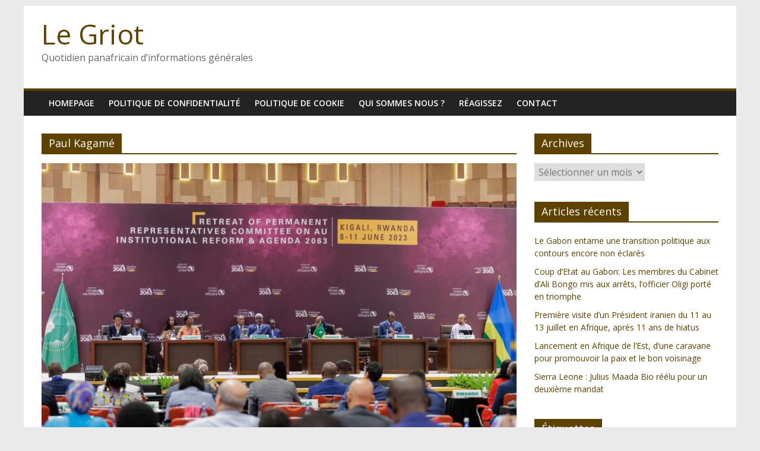

--- FILE ---
content_type: text/html; charset=UTF-8
request_url: https://www.legriot.info/tag/paul-kagame
body_size: 17013
content:
<!DOCTYPE html>
<html lang="fr-FR">
<head>
			<meta charset="UTF-8" />
		<meta name="viewport" content="width=device-width, initial-scale=1">
		<link rel="profile" href="http://gmpg.org/xfn/11" />
		<title>Paul Kagamé &#8211; Le Griot</title>
<meta name='robots' content='max-image-preview:large' />
<link rel='dns-prefetch' href='//fonts.googleapis.com' />
<link rel="alternate" type="application/rss+xml" title="Le Griot &raquo; Flux" href="https://www.legriot.info/feed" />
<link rel="alternate" type="application/rss+xml" title="Le Griot &raquo; Flux des commentaires" href="https://www.legriot.info/comments/feed" />
<link rel="alternate" type="application/rss+xml" title="Le Griot &raquo; Flux de l’étiquette Paul Kagamé" href="https://www.legriot.info/tag/paul-kagame/feed" />
<style id='wp-img-auto-sizes-contain-inline-css' type='text/css'>
img:is([sizes=auto i],[sizes^="auto," i]){contain-intrinsic-size:3000px 1500px}
/*# sourceURL=wp-img-auto-sizes-contain-inline-css */
</style>
<style id='wp-emoji-styles-inline-css' type='text/css'>

	img.wp-smiley, img.emoji {
		display: inline !important;
		border: none !important;
		box-shadow: none !important;
		height: 1em !important;
		width: 1em !important;
		margin: 0 0.07em !important;
		vertical-align: -0.1em !important;
		background: none !important;
		padding: 0 !important;
	}
/*# sourceURL=wp-emoji-styles-inline-css */
</style>
<style id='wp-block-library-inline-css' type='text/css'>
:root{--wp-block-synced-color:#7a00df;--wp-block-synced-color--rgb:122,0,223;--wp-bound-block-color:var(--wp-block-synced-color);--wp-editor-canvas-background:#ddd;--wp-admin-theme-color:#007cba;--wp-admin-theme-color--rgb:0,124,186;--wp-admin-theme-color-darker-10:#006ba1;--wp-admin-theme-color-darker-10--rgb:0,107,160.5;--wp-admin-theme-color-darker-20:#005a87;--wp-admin-theme-color-darker-20--rgb:0,90,135;--wp-admin-border-width-focus:2px}@media (min-resolution:192dpi){:root{--wp-admin-border-width-focus:1.5px}}.wp-element-button{cursor:pointer}:root .has-very-light-gray-background-color{background-color:#eee}:root .has-very-dark-gray-background-color{background-color:#313131}:root .has-very-light-gray-color{color:#eee}:root .has-very-dark-gray-color{color:#313131}:root .has-vivid-green-cyan-to-vivid-cyan-blue-gradient-background{background:linear-gradient(135deg,#00d084,#0693e3)}:root .has-purple-crush-gradient-background{background:linear-gradient(135deg,#34e2e4,#4721fb 50%,#ab1dfe)}:root .has-hazy-dawn-gradient-background{background:linear-gradient(135deg,#faaca8,#dad0ec)}:root .has-subdued-olive-gradient-background{background:linear-gradient(135deg,#fafae1,#67a671)}:root .has-atomic-cream-gradient-background{background:linear-gradient(135deg,#fdd79a,#004a59)}:root .has-nightshade-gradient-background{background:linear-gradient(135deg,#330968,#31cdcf)}:root .has-midnight-gradient-background{background:linear-gradient(135deg,#020381,#2874fc)}:root{--wp--preset--font-size--normal:16px;--wp--preset--font-size--huge:42px}.has-regular-font-size{font-size:1em}.has-larger-font-size{font-size:2.625em}.has-normal-font-size{font-size:var(--wp--preset--font-size--normal)}.has-huge-font-size{font-size:var(--wp--preset--font-size--huge)}.has-text-align-center{text-align:center}.has-text-align-left{text-align:left}.has-text-align-right{text-align:right}.has-fit-text{white-space:nowrap!important}#end-resizable-editor-section{display:none}.aligncenter{clear:both}.items-justified-left{justify-content:flex-start}.items-justified-center{justify-content:center}.items-justified-right{justify-content:flex-end}.items-justified-space-between{justify-content:space-between}.screen-reader-text{border:0;clip-path:inset(50%);height:1px;margin:-1px;overflow:hidden;padding:0;position:absolute;width:1px;word-wrap:normal!important}.screen-reader-text:focus{background-color:#ddd;clip-path:none;color:#444;display:block;font-size:1em;height:auto;left:5px;line-height:normal;padding:15px 23px 14px;text-decoration:none;top:5px;width:auto;z-index:100000}html :where(.has-border-color){border-style:solid}html :where([style*=border-top-color]){border-top-style:solid}html :where([style*=border-right-color]){border-right-style:solid}html :where([style*=border-bottom-color]){border-bottom-style:solid}html :where([style*=border-left-color]){border-left-style:solid}html :where([style*=border-width]){border-style:solid}html :where([style*=border-top-width]){border-top-style:solid}html :where([style*=border-right-width]){border-right-style:solid}html :where([style*=border-bottom-width]){border-bottom-style:solid}html :where([style*=border-left-width]){border-left-style:solid}html :where(img[class*=wp-image-]){height:auto;max-width:100%}:where(figure){margin:0 0 1em}html :where(.is-position-sticky){--wp-admin--admin-bar--position-offset:var(--wp-admin--admin-bar--height,0px)}@media screen and (max-width:600px){html :where(.is-position-sticky){--wp-admin--admin-bar--position-offset:0px}}

/*# sourceURL=wp-block-library-inline-css */
</style><style id='wp-block-paragraph-inline-css' type='text/css'>
.is-small-text{font-size:.875em}.is-regular-text{font-size:1em}.is-large-text{font-size:2.25em}.is-larger-text{font-size:3em}.has-drop-cap:not(:focus):first-letter{float:left;font-size:8.4em;font-style:normal;font-weight:100;line-height:.68;margin:.05em .1em 0 0;text-transform:uppercase}body.rtl .has-drop-cap:not(:focus):first-letter{float:none;margin-left:.1em}p.has-drop-cap.has-background{overflow:hidden}:root :where(p.has-background){padding:1.25em 2.375em}:where(p.has-text-color:not(.has-link-color)) a{color:inherit}p.has-text-align-left[style*="writing-mode:vertical-lr"],p.has-text-align-right[style*="writing-mode:vertical-rl"]{rotate:180deg}
/*# sourceURL=https://www.legriot.info/wp-includes/blocks/paragraph/style.min.css */
</style>
<style id='global-styles-inline-css' type='text/css'>
:root{--wp--preset--aspect-ratio--square: 1;--wp--preset--aspect-ratio--4-3: 4/3;--wp--preset--aspect-ratio--3-4: 3/4;--wp--preset--aspect-ratio--3-2: 3/2;--wp--preset--aspect-ratio--2-3: 2/3;--wp--preset--aspect-ratio--16-9: 16/9;--wp--preset--aspect-ratio--9-16: 9/16;--wp--preset--color--black: #000000;--wp--preset--color--cyan-bluish-gray: #abb8c3;--wp--preset--color--white: #ffffff;--wp--preset--color--pale-pink: #f78da7;--wp--preset--color--vivid-red: #cf2e2e;--wp--preset--color--luminous-vivid-orange: #ff6900;--wp--preset--color--luminous-vivid-amber: #fcb900;--wp--preset--color--light-green-cyan: #7bdcb5;--wp--preset--color--vivid-green-cyan: #00d084;--wp--preset--color--pale-cyan-blue: #8ed1fc;--wp--preset--color--vivid-cyan-blue: #0693e3;--wp--preset--color--vivid-purple: #9b51e0;--wp--preset--gradient--vivid-cyan-blue-to-vivid-purple: linear-gradient(135deg,rgb(6,147,227) 0%,rgb(155,81,224) 100%);--wp--preset--gradient--light-green-cyan-to-vivid-green-cyan: linear-gradient(135deg,rgb(122,220,180) 0%,rgb(0,208,130) 100%);--wp--preset--gradient--luminous-vivid-amber-to-luminous-vivid-orange: linear-gradient(135deg,rgb(252,185,0) 0%,rgb(255,105,0) 100%);--wp--preset--gradient--luminous-vivid-orange-to-vivid-red: linear-gradient(135deg,rgb(255,105,0) 0%,rgb(207,46,46) 100%);--wp--preset--gradient--very-light-gray-to-cyan-bluish-gray: linear-gradient(135deg,rgb(238,238,238) 0%,rgb(169,184,195) 100%);--wp--preset--gradient--cool-to-warm-spectrum: linear-gradient(135deg,rgb(74,234,220) 0%,rgb(151,120,209) 20%,rgb(207,42,186) 40%,rgb(238,44,130) 60%,rgb(251,105,98) 80%,rgb(254,248,76) 100%);--wp--preset--gradient--blush-light-purple: linear-gradient(135deg,rgb(255,206,236) 0%,rgb(152,150,240) 100%);--wp--preset--gradient--blush-bordeaux: linear-gradient(135deg,rgb(254,205,165) 0%,rgb(254,45,45) 50%,rgb(107,0,62) 100%);--wp--preset--gradient--luminous-dusk: linear-gradient(135deg,rgb(255,203,112) 0%,rgb(199,81,192) 50%,rgb(65,88,208) 100%);--wp--preset--gradient--pale-ocean: linear-gradient(135deg,rgb(255,245,203) 0%,rgb(182,227,212) 50%,rgb(51,167,181) 100%);--wp--preset--gradient--electric-grass: linear-gradient(135deg,rgb(202,248,128) 0%,rgb(113,206,126) 100%);--wp--preset--gradient--midnight: linear-gradient(135deg,rgb(2,3,129) 0%,rgb(40,116,252) 100%);--wp--preset--font-size--small: 13px;--wp--preset--font-size--medium: 20px;--wp--preset--font-size--large: 36px;--wp--preset--font-size--x-large: 42px;--wp--preset--spacing--20: 0.44rem;--wp--preset--spacing--30: 0.67rem;--wp--preset--spacing--40: 1rem;--wp--preset--spacing--50: 1.5rem;--wp--preset--spacing--60: 2.25rem;--wp--preset--spacing--70: 3.38rem;--wp--preset--spacing--80: 5.06rem;--wp--preset--shadow--natural: 6px 6px 9px rgba(0, 0, 0, 0.2);--wp--preset--shadow--deep: 12px 12px 50px rgba(0, 0, 0, 0.4);--wp--preset--shadow--sharp: 6px 6px 0px rgba(0, 0, 0, 0.2);--wp--preset--shadow--outlined: 6px 6px 0px -3px rgb(255, 255, 255), 6px 6px rgb(0, 0, 0);--wp--preset--shadow--crisp: 6px 6px 0px rgb(0, 0, 0);}:where(.is-layout-flex){gap: 0.5em;}:where(.is-layout-grid){gap: 0.5em;}body .is-layout-flex{display: flex;}.is-layout-flex{flex-wrap: wrap;align-items: center;}.is-layout-flex > :is(*, div){margin: 0;}body .is-layout-grid{display: grid;}.is-layout-grid > :is(*, div){margin: 0;}:where(.wp-block-columns.is-layout-flex){gap: 2em;}:where(.wp-block-columns.is-layout-grid){gap: 2em;}:where(.wp-block-post-template.is-layout-flex){gap: 1.25em;}:where(.wp-block-post-template.is-layout-grid){gap: 1.25em;}.has-black-color{color: var(--wp--preset--color--black) !important;}.has-cyan-bluish-gray-color{color: var(--wp--preset--color--cyan-bluish-gray) !important;}.has-white-color{color: var(--wp--preset--color--white) !important;}.has-pale-pink-color{color: var(--wp--preset--color--pale-pink) !important;}.has-vivid-red-color{color: var(--wp--preset--color--vivid-red) !important;}.has-luminous-vivid-orange-color{color: var(--wp--preset--color--luminous-vivid-orange) !important;}.has-luminous-vivid-amber-color{color: var(--wp--preset--color--luminous-vivid-amber) !important;}.has-light-green-cyan-color{color: var(--wp--preset--color--light-green-cyan) !important;}.has-vivid-green-cyan-color{color: var(--wp--preset--color--vivid-green-cyan) !important;}.has-pale-cyan-blue-color{color: var(--wp--preset--color--pale-cyan-blue) !important;}.has-vivid-cyan-blue-color{color: var(--wp--preset--color--vivid-cyan-blue) !important;}.has-vivid-purple-color{color: var(--wp--preset--color--vivid-purple) !important;}.has-black-background-color{background-color: var(--wp--preset--color--black) !important;}.has-cyan-bluish-gray-background-color{background-color: var(--wp--preset--color--cyan-bluish-gray) !important;}.has-white-background-color{background-color: var(--wp--preset--color--white) !important;}.has-pale-pink-background-color{background-color: var(--wp--preset--color--pale-pink) !important;}.has-vivid-red-background-color{background-color: var(--wp--preset--color--vivid-red) !important;}.has-luminous-vivid-orange-background-color{background-color: var(--wp--preset--color--luminous-vivid-orange) !important;}.has-luminous-vivid-amber-background-color{background-color: var(--wp--preset--color--luminous-vivid-amber) !important;}.has-light-green-cyan-background-color{background-color: var(--wp--preset--color--light-green-cyan) !important;}.has-vivid-green-cyan-background-color{background-color: var(--wp--preset--color--vivid-green-cyan) !important;}.has-pale-cyan-blue-background-color{background-color: var(--wp--preset--color--pale-cyan-blue) !important;}.has-vivid-cyan-blue-background-color{background-color: var(--wp--preset--color--vivid-cyan-blue) !important;}.has-vivid-purple-background-color{background-color: var(--wp--preset--color--vivid-purple) !important;}.has-black-border-color{border-color: var(--wp--preset--color--black) !important;}.has-cyan-bluish-gray-border-color{border-color: var(--wp--preset--color--cyan-bluish-gray) !important;}.has-white-border-color{border-color: var(--wp--preset--color--white) !important;}.has-pale-pink-border-color{border-color: var(--wp--preset--color--pale-pink) !important;}.has-vivid-red-border-color{border-color: var(--wp--preset--color--vivid-red) !important;}.has-luminous-vivid-orange-border-color{border-color: var(--wp--preset--color--luminous-vivid-orange) !important;}.has-luminous-vivid-amber-border-color{border-color: var(--wp--preset--color--luminous-vivid-amber) !important;}.has-light-green-cyan-border-color{border-color: var(--wp--preset--color--light-green-cyan) !important;}.has-vivid-green-cyan-border-color{border-color: var(--wp--preset--color--vivid-green-cyan) !important;}.has-pale-cyan-blue-border-color{border-color: var(--wp--preset--color--pale-cyan-blue) !important;}.has-vivid-cyan-blue-border-color{border-color: var(--wp--preset--color--vivid-cyan-blue) !important;}.has-vivid-purple-border-color{border-color: var(--wp--preset--color--vivid-purple) !important;}.has-vivid-cyan-blue-to-vivid-purple-gradient-background{background: var(--wp--preset--gradient--vivid-cyan-blue-to-vivid-purple) !important;}.has-light-green-cyan-to-vivid-green-cyan-gradient-background{background: var(--wp--preset--gradient--light-green-cyan-to-vivid-green-cyan) !important;}.has-luminous-vivid-amber-to-luminous-vivid-orange-gradient-background{background: var(--wp--preset--gradient--luminous-vivid-amber-to-luminous-vivid-orange) !important;}.has-luminous-vivid-orange-to-vivid-red-gradient-background{background: var(--wp--preset--gradient--luminous-vivid-orange-to-vivid-red) !important;}.has-very-light-gray-to-cyan-bluish-gray-gradient-background{background: var(--wp--preset--gradient--very-light-gray-to-cyan-bluish-gray) !important;}.has-cool-to-warm-spectrum-gradient-background{background: var(--wp--preset--gradient--cool-to-warm-spectrum) !important;}.has-blush-light-purple-gradient-background{background: var(--wp--preset--gradient--blush-light-purple) !important;}.has-blush-bordeaux-gradient-background{background: var(--wp--preset--gradient--blush-bordeaux) !important;}.has-luminous-dusk-gradient-background{background: var(--wp--preset--gradient--luminous-dusk) !important;}.has-pale-ocean-gradient-background{background: var(--wp--preset--gradient--pale-ocean) !important;}.has-electric-grass-gradient-background{background: var(--wp--preset--gradient--electric-grass) !important;}.has-midnight-gradient-background{background: var(--wp--preset--gradient--midnight) !important;}.has-small-font-size{font-size: var(--wp--preset--font-size--small) !important;}.has-medium-font-size{font-size: var(--wp--preset--font-size--medium) !important;}.has-large-font-size{font-size: var(--wp--preset--font-size--large) !important;}.has-x-large-font-size{font-size: var(--wp--preset--font-size--x-large) !important;}
/*# sourceURL=global-styles-inline-css */
</style>

<style id='classic-theme-styles-inline-css' type='text/css'>
/*! This file is auto-generated */
.wp-block-button__link{color:#fff;background-color:#32373c;border-radius:9999px;box-shadow:none;text-decoration:none;padding:calc(.667em + 2px) calc(1.333em + 2px);font-size:1.125em}.wp-block-file__button{background:#32373c;color:#fff;text-decoration:none}
/*# sourceURL=/wp-includes/css/classic-themes.min.css */
</style>
<link rel='stylesheet' id='contact-form-7-css' href='https://www.legriot.info/wp-content/plugins/contact-form-7/includes/css/styles.css?ver=5.7.7' type='text/css' media='all' />
<link rel='stylesheet' id='colormag_style-css' href='https://www.legriot.info/wp-content/themes/colormag/style.css?ver=2.1.2' type='text/css' media='all' />
<style id='colormag_style-inline-css' type='text/css'>
.colormag-button,blockquote,button,input[type=reset],input[type=button],input[type=submit],#masthead.colormag-header-clean #site-navigation.main-small-navigation .menu-toggle,.fa.search-top:hover,#masthead.colormag-header-classic #site-navigation.main-small-navigation .menu-toggle,.main-navigation ul li.focus > a,#masthead.colormag-header-classic .main-navigation ul ul.sub-menu li.focus > a,.home-icon.front_page_on,.main-navigation a:hover,.main-navigation ul li ul li a:hover,.main-navigation ul li ul li:hover>a,.main-navigation ul li.current-menu-ancestor>a,.main-navigation ul li.current-menu-item ul li a:hover,.main-navigation ul li.current-menu-item>a,.main-navigation ul li.current_page_ancestor>a,.main-navigation ul li.current_page_item>a,.main-navigation ul li:hover>a,.main-small-navigation li a:hover,.site-header .menu-toggle:hover,#masthead.colormag-header-classic .main-navigation ul ul.sub-menu li:hover > a,#masthead.colormag-header-classic .main-navigation ul ul.sub-menu li.current-menu-ancestor > a,#masthead.colormag-header-classic .main-navigation ul ul.sub-menu li.current-menu-item > a,#masthead .main-small-navigation li:hover > a,#masthead .main-small-navigation li.current-page-ancestor > a,#masthead .main-small-navigation li.current-menu-ancestor > a,#masthead .main-small-navigation li.current-page-item > a,#masthead .main-small-navigation li.current-menu-item > a,.main-small-navigation .current-menu-item>a,.main-small-navigation .current_page_item > a,.promo-button-area a:hover,#content .wp-pagenavi .current,#content .wp-pagenavi a:hover,.format-link .entry-content a,.pagination span,.comments-area .comment-author-link span,#secondary .widget-title span,.footer-widgets-area .widget-title span,.colormag-footer--classic .footer-widgets-area .widget-title span::before,.advertisement_above_footer .widget-title span,#content .post .article-content .above-entry-meta .cat-links a,.page-header .page-title span,.entry-meta .post-format i,.more-link,.no-post-thumbnail,.widget_featured_slider .slide-content .above-entry-meta .cat-links a,.widget_highlighted_posts .article-content .above-entry-meta .cat-links a,.widget_featured_posts .article-content .above-entry-meta .cat-links a,.widget_featured_posts .widget-title span,.widget_slider_area .widget-title span,.widget_beside_slider .widget-title span,.wp-block-quote,.wp-block-quote.is-style-large,.wp-block-quote.has-text-align-right{background-color:#5e4200;}#site-title a,.next a:hover,.previous a:hover,.social-links i.fa:hover,a,#masthead.colormag-header-clean .social-links li:hover i.fa,#masthead.colormag-header-classic .social-links li:hover i.fa,#masthead.colormag-header-clean .breaking-news .newsticker a:hover,#masthead.colormag-header-classic .breaking-news .newsticker a:hover,#masthead.colormag-header-classic #site-navigation .fa.search-top:hover,#masthead.colormag-header-classic #site-navigation.main-navigation .random-post a:hover .fa-random,.dark-skin #masthead.colormag-header-classic #site-navigation.main-navigation .home-icon:hover .fa,#masthead .main-small-navigation li:hover > .sub-toggle i,.better-responsive-menu #masthead .main-small-navigation .sub-toggle.active .fa,#masthead.colormag-header-classic .main-navigation .home-icon a:hover .fa,.pagination a span:hover,#content .comments-area a.comment-edit-link:hover,#content .comments-area a.comment-permalink:hover,#content .comments-area article header cite a:hover,.comments-area .comment-author-link a:hover,.comment .comment-reply-link:hover,.nav-next a,.nav-previous a,.footer-widgets-area a:hover,a#scroll-up i,#content .post .article-content .entry-title a:hover,.entry-meta .byline i,.entry-meta .cat-links i,.entry-meta a,.post .entry-title a:hover,.search .entry-title a:hover,.entry-meta .comments-link a:hover,.entry-meta .edit-link a:hover,.entry-meta .posted-on a:hover,.entry-meta .tag-links a:hover,.single #content .tags a:hover,.post-box .entry-meta .cat-links a:hover,.post-box .entry-meta .posted-on a:hover,.post.post-box .entry-title a:hover,.widget_featured_slider .slide-content .below-entry-meta .byline a:hover,.widget_featured_slider .slide-content .below-entry-meta .comments a:hover,.widget_featured_slider .slide-content .below-entry-meta .posted-on a:hover,.widget_featured_slider .slide-content .entry-title a:hover,.byline a:hover,.comments a:hover,.edit-link a:hover,.posted-on a:hover,.tag-links a:hover,.widget_highlighted_posts .article-content .below-entry-meta .byline a:hover,.widget_highlighted_posts .article-content .below-entry-meta .comments a:hover,.widget_highlighted_posts .article-content .below-entry-meta .posted-on a:hover,.widget_highlighted_posts .article-content .entry-title a:hover,.widget_featured_posts .article-content .entry-title a:hover,.related-posts-main-title .fa,.single-related-posts .article-content .entry-title a:hover{color:#5e4200;}#site-navigation{border-top-color:#5e4200;}#masthead.colormag-header-classic .main-navigation ul ul.sub-menu li:hover,#masthead.colormag-header-classic .main-navigation ul ul.sub-menu li.current-menu-ancestor,#masthead.colormag-header-classic .main-navigation ul ul.sub-menu li.current-menu-item,#masthead.colormag-header-classic #site-navigation .menu-toggle,#masthead.colormag-header-classic #site-navigation .menu-toggle:hover,#masthead.colormag-header-classic .main-navigation ul > li:hover > a,#masthead.colormag-header-classic .main-navigation ul > li.current-menu-item > a,#masthead.colormag-header-classic .main-navigation ul > li.current-menu-ancestor > a,#masthead.colormag-header-classic .main-navigation ul li.focus > a,.promo-button-area a:hover,.pagination a span:hover{border-color:#5e4200;}#secondary .widget-title,.footer-widgets-area .widget-title,.advertisement_above_footer .widget-title,.page-header .page-title,.widget_featured_posts .widget-title,.widget_slider_area .widget-title,.widget_beside_slider .widget-title{border-bottom-color:#5e4200;}@media (max-width:768px){.better-responsive-menu .sub-toggle{background-color:#402400;}}
/*# sourceURL=colormag_style-inline-css */
</style>
<link rel='stylesheet' id='colormag-featured-image-popup-css-css' href='https://www.legriot.info/wp-content/themes/colormag/js/magnific-popup/magnific-popup.min.css?ver=2.1.2' type='text/css' media='all' />
<link rel='stylesheet' id='colormag-fontawesome-css' href='https://www.legriot.info/wp-content/themes/colormag/fontawesome/css/font-awesome.min.css?ver=2.1.2' type='text/css' media='all' />
<link rel='stylesheet' id='colormag_googlefonts-css' href='//fonts.googleapis.com/css?family=Open+Sans%3A400%2C600&#038;1&#038;display=swap&#038;ver=2.1.2' type='text/css' media='all' />
<script type="text/javascript" src="https://www.legriot.info/wp-includes/js/jquery/jquery.min.js?ver=3.7.1" id="jquery-core-js"></script>
<script type="text/javascript" src="https://www.legriot.info/wp-includes/js/jquery/jquery-migrate.min.js?ver=3.4.1" id="jquery-migrate-js"></script>
<link rel="https://api.w.org/" href="https://www.legriot.info/wp-json/" /><link rel="alternate" title="JSON" type="application/json" href="https://www.legriot.info/wp-json/wp/v2/tags/4277" /><link rel="EditURI" type="application/rsd+xml" title="RSD" href="https://www.legriot.info/xmlrpc.php?rsd" />
<meta name="generator" content="WordPress 6.9" />

<link rel="stylesheet" type="text/css" href="https://www.legriot.info/wp-content/plugins/Viva-ThumbZoom/lib/v-zoom/viva-zoom.css"  />

				<script type='text/javascript' src='https://www.legriot.info/wp-content/plugins/Viva-ThumbZoom/lib/v-zoom/viva-zoom-mini.js'></script>

				<script type='text/javascript'>
               // 26f2c0bd88ed1fe0be78a57439b97490
	 			vz.graphicsDir = 'https://www.legriot.info/wp-content/plugins/Viva-ThumbZoom/lib/v-zoom/graphics/';

	    		vz.outlineType = 'rounded-white';

			</script>
        <script>

      window.OneSignalDeferred = window.OneSignalDeferred || [];

      OneSignalDeferred.push(function(OneSignal) {
        var oneSignal_options = {};
        window._oneSignalInitOptions = oneSignal_options;

        oneSignal_options['serviceWorkerParam'] = { scope: '/' };
oneSignal_options['serviceWorkerPath'] = 'OneSignalSDKWorker.js.php';

        OneSignal.Notifications.setDefaultUrl("https://www.legriot.info");

        oneSignal_options['wordpress'] = true;
oneSignal_options['appId'] = 'd9ef54e3-70c5-47b4-bbc4-d0456fd9a349';
oneSignal_options['allowLocalhostAsSecureOrigin'] = true;
oneSignal_options['welcomeNotification'] = { };
oneSignal_options['welcomeNotification']['title'] = "";
oneSignal_options['welcomeNotification']['message'] = "";
oneSignal_options['subdomainName'] = "legriot.os.ts";
oneSignal_options['safari_web_id'] = "web.onesignal.auto.145f18a4-510a-4781-b676-50fa3f7fa700";
oneSignal_options['promptOptions'] = { };
oneSignal_options['notifyButton'] = { };
oneSignal_options['notifyButton']['enable'] = true;
oneSignal_options['notifyButton']['position'] = 'bottom-right';
oneSignal_options['notifyButton']['theme'] = 'default';
oneSignal_options['notifyButton']['size'] = 'medium';
oneSignal_options['notifyButton']['showCredit'] = true;
oneSignal_options['notifyButton']['text'] = {};
              OneSignal.init(window._oneSignalInitOptions);
                    });

      function documentInitOneSignal() {
        var oneSignal_elements = document.getElementsByClassName("OneSignal-prompt");

        var oneSignalLinkClickHandler = function(event) { OneSignal.Notifications.requestPermission(); event.preventDefault(); };        for(var i = 0; i < oneSignal_elements.length; i++)
          oneSignal_elements[i].addEventListener('click', oneSignalLinkClickHandler, false);
      }

      if (document.readyState === 'complete') {
           documentInitOneSignal();
      }
      else {
           window.addEventListener("load", function(event){
               documentInitOneSignal();
          });
      }
    </script>
<link rel="icon" href="https://www.legriot.info/wp-content/uploads/2020/04/cropped-logo-32x32.gif" sizes="32x32" />
<link rel="icon" href="https://www.legriot.info/wp-content/uploads/2020/04/cropped-logo-192x192.gif" sizes="192x192" />
<link rel="apple-touch-icon" href="https://www.legriot.info/wp-content/uploads/2020/04/cropped-logo-180x180.gif" />
<meta name="msapplication-TileImage" content="https://www.legriot.info/wp-content/uploads/2020/04/cropped-logo-270x270.gif" />
</head>

<body class="archive tag tag-paul-kagame tag-4277 wp-embed-responsive wp-theme-colormag right-sidebar box-layout">

		<div id="page" class="hfeed site">
				<a class="skip-link screen-reader-text" href="#main">Passer au contenu</a>
				<header id="masthead" class="site-header clearfix ">
				<div id="header-text-nav-container" class="clearfix">
		
		<div class="inner-wrap">
			<div id="header-text-nav-wrap" class="clearfix">

				<div id="header-left-section">
					
					<div id="header-text" class="">
													<h3 id="site-title">
								<a href="https://www.legriot.info/" title="Le Griot" rel="home">Le Griot</a>
							</h3>
						
													<p id="site-description">
								Quotidien panafricain d’informations générales							</p><!-- #site-description -->
											</div><!-- #header-text -->
				</div><!-- #header-left-section -->

				<div id="header-right-section">
									</div><!-- #header-right-section -->

			</div><!-- #header-text-nav-wrap -->
		</div><!-- .inner-wrap -->

		
		<nav id="site-navigation" class="main-navigation clearfix" role="navigation">
			<div class="inner-wrap clearfix">
				
				
				<p class="menu-toggle"></p>
				<div class="menu"><ul><li class="page_item page-item-28527"><a href="https://www.legriot.info/homepage">homepage</a></li><li class="page_item page-item-24473"><a href="https://www.legriot.info/politique-de-confidentialite">Politique de confidentialité</a></li><li class="page_item page-item-24475"><a href="https://www.legriot.info/politique-de-cookie">Politique de cookie</a></li><li class="page_item page-item-287"><a href="https://www.legriot.info/qui-sommes-nous">Qui sommes nous ?</a></li><li class="page_item page-item-423"><a href="https://www.legriot.info/reagissez">Réagissez</a></li><li class="page_item page-item-299"><a href="https://www.legriot.info/contact">Contact</a></li></ul></div>
			</div>
		</nav>

				</div><!-- #header-text-nav-container -->
				</header><!-- #masthead -->
				<div id="main" class="clearfix">
				<div class="inner-wrap clearfix">
		
	<div id="primary">
		<div id="content" class="clearfix">

			
		<header class="page-header">
			
				<h1 class="page-title">
					<span>
						Paul Kagamé					</span>
				</h1>
						</header><!-- .page-header -->

		
				<div class="article-container">

					
<article id="post-28755" class="post-28755 post type-post status-publish format-standard has-post-thumbnail hentry category-afrique category-indiscretions tag-kigali tag-monique-nsanzabaganwa tag-paul-kagame tag-reformes tag-union-africaine">
	
				<div class="featured-image">
				<a href="https://www.legriot.info/28755-les-reformes-en-cours-a-lunion-africaine-depuis-2016-auscultees-a-kigali-avec-minutie.html" title="Les réformes en cours à l’Union africaine depuis 2016 auscultées à Kigali avec minutie">
					<img width="800" height="445" src="https://www.legriot.info/wp-content/uploads/2023/06/WhatsApp-Image-2023-06-08-at-11.32.33-800x445.jpeg" class="attachment-colormag-featured-image size-colormag-featured-image wp-post-image" alt="" decoding="async" fetchpriority="high" />				</a>
			</div>
			
	<div class="article-content clearfix">

		<div class="above-entry-meta"><span class="cat-links"><a href="https://www.legriot.info/category/afrique"  rel="category tag">Afrique</a>&nbsp;<a href="https://www.legriot.info/category/indiscretions"  rel="category tag">Indiscrétions</a>&nbsp;</span></div>
		<header class="entry-header">
			<h2 class="entry-title">
				<a href="https://www.legriot.info/28755-les-reformes-en-cours-a-lunion-africaine-depuis-2016-auscultees-a-kigali-avec-minutie.html" title="Les réformes en cours à l’Union africaine depuis 2016 auscultées à Kigali avec minutie">Les réformes en cours à l’Union africaine depuis 2016 auscultées à Kigali avec minutie</a>
			</h2>
		</header>

		<div class="below-entry-meta">
			<span class="posted-on"><a href="https://www.legriot.info/28755-les-reformes-en-cours-a-lunion-africaine-depuis-2016-auscultees-a-kigali-avec-minutie.html" title="11:29 am" rel="bookmark"><i class="fa fa-calendar-o"></i> <time class="entry-date published" datetime="2023-06-09T11:29:03+00:00">09/06/2023</time><time class="updated" datetime="2023-06-09T11:29:12+00:00">09/06/2023</time></a></span>
			<span class="byline">
				<span class="author vcard">
					<i class="fa fa-user"></i>
					<a class="url fn n"
					   href="https://www.legriot.info/author/mimouna-hafidh"
					   title="Mimouna Hafidh"
					>
						Mimouna Hafidh					</a>
				</span>
			</span>

							<span class="comments">
						<a href="https://www.legriot.info/28755-les-reformes-en-cours-a-lunion-africaine-depuis-2016-auscultees-a-kigali-avec-minutie.html#respond"><i class="fa fa-comment"></i> Aucun commentaire</a>					</span>
				<span class="tag-links"><i class="fa fa-tags"></i><a href="https://www.legriot.info/tag/kigali" rel="tag">Kigali</a>, <a href="https://www.legriot.info/tag/monique-nsanzabaganwa" rel="tag">Monique Nsanzabaganwa</a>, <a href="https://www.legriot.info/tag/paul-kagame" rel="tag">Paul Kagamé</a>, <a href="https://www.legriot.info/tag/reformes" rel="tag">réformes</a>, <a href="https://www.legriot.info/tag/union-africaine" rel="tag">Union africaine</a></span></div>
		<div class="entry-content clearfix">
			<p>Le comité des représentants permanents de l&rsquo;Union africaine (UA) tiennent du 8 au 11 juin, à Kigali, la capitale rwandaise,</p>
			<a class="more-link" title="Les réformes en cours à l’Union africaine depuis 2016 auscultées à Kigali avec minutie" href="https://www.legriot.info/28755-les-reformes-en-cours-a-lunion-africaine-depuis-2016-auscultees-a-kigali-avec-minutie.html">
				<span>Lire la suite</span>
			</a>
		</div>

	</div>

	</article>

<article id="post-25632" class="post-25632 post type-post status-publish format-standard has-post-thumbnail hentry category-business tag-commonwealth tag-oif tag-paul-kagame tag-rwanda tag-sommet-royaume-uni-afrique tag-zleca">
	
				<div class="featured-image">
				<a href="https://www.legriot.info/25632-le-rwanda-elargit-la-gratuite-du-visa-a-loif-et-au-commonwealth.html" title="Le Rwanda élargit la gratuité du visa à l&rsquo;OIF et au Commonwealth">
					<img width="800" height="445" src="https://www.legriot.info/wp-content/uploads/2020/01/RWANDA-800x445.jpg" class="attachment-colormag-featured-image size-colormag-featured-image wp-post-image" alt="" decoding="async" />				</a>
			</div>
			
	<div class="article-content clearfix">

		<div class="above-entry-meta"><span class="cat-links"><a href="https://www.legriot.info/category/business"  rel="category tag">Business</a>&nbsp;</span></div>
		<header class="entry-header">
			<h2 class="entry-title">
				<a href="https://www.legriot.info/25632-le-rwanda-elargit-la-gratuite-du-visa-a-loif-et-au-commonwealth.html" title="Le Rwanda élargit la gratuité du visa à l&rsquo;OIF et au Commonwealth">Le Rwanda élargit la gratuité du visa à l&rsquo;OIF et au Commonwealth</a>
			</h2>
		</header>

		<div class="below-entry-meta">
			<span class="posted-on"><a href="https://www.legriot.info/25632-le-rwanda-elargit-la-gratuite-du-visa-a-loif-et-au-commonwealth.html" title="2:01 pm" rel="bookmark"><i class="fa fa-calendar-o"></i> <time class="entry-date published updated" datetime="2020-01-23T14:01:05+00:00">23/01/2020</time></a></span>
			<span class="byline">
				<span class="author vcard">
					<i class="fa fa-user"></i>
					<a class="url fn n"
					   href="https://www.legriot.info/author/legriot-info"
					   title="@legriot info"
					>
						@legriot info					</a>
				</span>
			</span>

							<span class="comments">
						<a href="https://www.legriot.info/25632-le-rwanda-elargit-la-gratuite-du-visa-a-loif-et-au-commonwealth.html#respond"><i class="fa fa-comment"></i> Aucun commentaire</a>					</span>
				<span class="tag-links"><i class="fa fa-tags"></i><a href="https://www.legriot.info/tag/commonwealth" rel="tag">Commonwealth</a>, <a href="https://www.legriot.info/tag/oif" rel="tag">OIF</a>, <a href="https://www.legriot.info/tag/paul-kagame" rel="tag">Paul Kagamé</a>, <a href="https://www.legriot.info/tag/rwanda" rel="tag">Rwanda</a>, <a href="https://www.legriot.info/tag/sommet-royaume-uni-afrique" rel="tag">sommet Royaume Uni-Afrique</a>, <a href="https://www.legriot.info/tag/zleca" rel="tag">Zleca</a></span></div>
		<div class="entry-content clearfix">
			<p>Le Rwanda a rallongé sa liste de ressortissants de pays autorisés à entrer sur son territoire sans l’obligation de payer</p>
			<a class="more-link" title="Le Rwanda élargit la gratuité du visa à l&rsquo;OIF et au Commonwealth" href="https://www.legriot.info/25632-le-rwanda-elargit-la-gratuite-du-visa-a-loif-et-au-commonwealth.html">
				<span>Lire la suite</span>
			</a>
		</div>

	</div>

	</article>

<article id="post-25575" class="post-25575 post type-post status-publish format-standard has-post-thumbnail hentry category-afrique tag-afrique tag-akinwumi-adesina tag-bad tag-ethiopie tag-moussa-faki-mahamat tag-paul-kagame tag-rwanda tag-sahle-work-zewbe tag-union-africaine">
	
				<div class="featured-image">
				<a href="https://www.legriot.info/25575-le-rwanda-abrite-le-1er-sommet-mondial-sur-le-genre-en-afrique.html" title="Le Rwanda abrite le 1er Sommet mondial sur le Genre en Afrique">
					<img width="800" height="445" src="https://www.legriot.info/wp-content/uploads/2019/11/GENRE-800x445.jpg" class="attachment-colormag-featured-image size-colormag-featured-image wp-post-image" alt="" decoding="async" />				</a>
			</div>
			
	<div class="article-content clearfix">

		<div class="above-entry-meta"><span class="cat-links"><a href="https://www.legriot.info/category/afrique"  rel="category tag">Afrique</a>&nbsp;</span></div>
		<header class="entry-header">
			<h2 class="entry-title">
				<a href="https://www.legriot.info/25575-le-rwanda-abrite-le-1er-sommet-mondial-sur-le-genre-en-afrique.html" title="Le Rwanda abrite le 1er Sommet mondial sur le Genre en Afrique">Le Rwanda abrite le 1er Sommet mondial sur le Genre en Afrique</a>
			</h2>
		</header>

		<div class="below-entry-meta">
			<span class="posted-on"><a href="https://www.legriot.info/25575-le-rwanda-abrite-le-1er-sommet-mondial-sur-le-genre-en-afrique.html" title="12:10 pm" rel="bookmark"><i class="fa fa-calendar-o"></i> <time class="entry-date published updated" datetime="2019-11-26T12:10:29+00:00">26/11/2019</time></a></span>
			<span class="byline">
				<span class="author vcard">
					<i class="fa fa-user"></i>
					<a class="url fn n"
					   href="https://www.legriot.info/author/christelle4maj"
					   title="Larissa Pougoue"
					>
						Larissa Pougoue					</a>
				</span>
			</span>

							<span class="comments">
						<a href="https://www.legriot.info/25575-le-rwanda-abrite-le-1er-sommet-mondial-sur-le-genre-en-afrique.html#respond"><i class="fa fa-comment"></i> Aucun commentaire</a>					</span>
				<span class="tag-links"><i class="fa fa-tags"></i><a href="https://www.legriot.info/tag/afrique" rel="tag">Afrique</a>, <a href="https://www.legriot.info/tag/akinwumi-adesina" rel="tag">Akinwumi Adesina</a>, <a href="https://www.legriot.info/tag/bad" rel="tag">BAD</a>, <a href="https://www.legriot.info/tag/ethiopie" rel="tag">Ethiopie</a>, <a href="https://www.legriot.info/tag/moussa-faki-mahamat" rel="tag">Moussa Faki Mahamat</a>, <a href="https://www.legriot.info/tag/paul-kagame" rel="tag">Paul Kagamé</a>, <a href="https://www.legriot.info/tag/rwanda" rel="tag">Rwanda</a>, <a href="https://www.legriot.info/tag/sahle-work-zewbe" rel="tag">Sahle-Work Zewbe</a>, <a href="https://www.legriot.info/tag/union-africaine" rel="tag">Union africaine</a></span></div>
		<div class="entry-content clearfix">
			<p>Le président rwandais Paul Kagamé a invité lundi ses homologues africains à l’ouverture à Kigali, du premier Sommet mondial du</p>
			<a class="more-link" title="Le Rwanda abrite le 1er Sommet mondial sur le Genre en Afrique" href="https://www.legriot.info/25575-le-rwanda-abrite-le-1er-sommet-mondial-sur-le-genre-en-afrique.html">
				<span>Lire la suite</span>
			</a>
		</div>

	</div>

	</article>

<article id="post-25519" class="post-25519 post type-post status-publish format-standard has-post-thumbnail hentry category-rwanda tag-amira-elfadil tag-germaine-kamayirese tag-hcr tag-libye tag-mouammar-kadhafi tag-onu tag-paul-kagame tag-rwanda tag-union-africaine">
	
				<div class="featured-image">
				<a href="https://www.legriot.info/25519-le-rwanda-va-accueillir-des-refugies-africains-bloques-en-libye.html" title="Le Rwanda va accueillir des réfugiés africains bloqués en Libye">
					<img width="800" height="445" src="https://www.legriot.info/wp-content/uploads/2019/09/RWANDA-800x445.jpg" class="attachment-colormag-featured-image size-colormag-featured-image wp-post-image" alt="" decoding="async" loading="lazy" />				</a>
			</div>
			
	<div class="article-content clearfix">

		<div class="above-entry-meta"><span class="cat-links"><a href="https://www.legriot.info/category/rwanda"  rel="category tag">Rwanda</a>&nbsp;</span></div>
		<header class="entry-header">
			<h2 class="entry-title">
				<a href="https://www.legriot.info/25519-le-rwanda-va-accueillir-des-refugies-africains-bloques-en-libye.html" title="Le Rwanda va accueillir des réfugiés africains bloqués en Libye">Le Rwanda va accueillir des réfugiés africains bloqués en Libye</a>
			</h2>
		</header>

		<div class="below-entry-meta">
			<span class="posted-on"><a href="https://www.legriot.info/25519-le-rwanda-va-accueillir-des-refugies-africains-bloques-en-libye.html" title="12:24 pm" rel="bookmark"><i class="fa fa-calendar-o"></i> <time class="entry-date published updated" datetime="2019-09-11T12:24:33+00:00">11/09/2019</time></a></span>
			<span class="byline">
				<span class="author vcard">
					<i class="fa fa-user"></i>
					<a class="url fn n"
					   href="https://www.legriot.info/author/christelle4maj"
					   title="Larissa Pougoue"
					>
						Larissa Pougoue					</a>
				</span>
			</span>

							<span class="comments">
						<a href="https://www.legriot.info/25519-le-rwanda-va-accueillir-des-refugies-africains-bloques-en-libye.html#respond"><i class="fa fa-comment"></i> Aucun commentaire</a>					</span>
				<span class="tag-links"><i class="fa fa-tags"></i><a href="https://www.legriot.info/tag/amira-elfadil" rel="tag">Amira Elfadil</a>, <a href="https://www.legriot.info/tag/germaine-kamayirese" rel="tag">Germaine Kamayirese</a>, <a href="https://www.legriot.info/tag/hcr" rel="tag">HCR</a>, <a href="https://www.legriot.info/tag/libye" rel="tag">Libye</a>, <a href="https://www.legriot.info/tag/mouammar-kadhafi" rel="tag">Mouammar Kadhafi</a>, <a href="https://www.legriot.info/tag/onu" rel="tag">ONU</a>, <a href="https://www.legriot.info/tag/paul-kagame" rel="tag">Paul Kagamé</a>, <a href="https://www.legriot.info/tag/rwanda" rel="tag">Rwanda</a>, <a href="https://www.legriot.info/tag/union-africaine" rel="tag">Union africaine</a></span></div>
		<div class="entry-content clearfix">
			<p>Le Rwanda a signé mardi un accord avec l&rsquo;Union africaine (UA) et le Haut-Commissariat de l&rsquo;ONU aux réfugiés (HCR) en</p>
			<a class="more-link" title="Le Rwanda va accueillir des réfugiés africains bloqués en Libye" href="https://www.legriot.info/25519-le-rwanda-va-accueillir-des-refugies-africains-bloques-en-libye.html">
				<span>Lire la suite</span>
			</a>
		</div>

	</div>

	</article>

<article id="post-25314" class="post-25314 post type-post status-publish format-standard has-post-thumbnail hentry category-rwanda tag-diane-rwigara tag-fpr tag-jean-bosco-mutangana tag-paul-kagame tag-rwanda">
	
				<div class="featured-image">
				<a href="https://www.legriot.info/25314-rwanda-le-parquet-va-faire-appel-de-lacquittement-de-lopposante-diane-rwigara.html" title="Rwanda : Le parquet va faire appel de l&rsquo;acquittement de l’opposante Diane Rwigara">
					<img width="800" height="445" src="https://www.legriot.info/wp-content/uploads/2018/12/RWANDA1-800x445.jpg" class="attachment-colormag-featured-image size-colormag-featured-image wp-post-image" alt="" decoding="async" loading="lazy" />				</a>
			</div>
			
	<div class="article-content clearfix">

		<div class="above-entry-meta"><span class="cat-links"><a href="https://www.legriot.info/category/rwanda"  rel="category tag">Rwanda</a>&nbsp;</span></div>
		<header class="entry-header">
			<h2 class="entry-title">
				<a href="https://www.legriot.info/25314-rwanda-le-parquet-va-faire-appel-de-lacquittement-de-lopposante-diane-rwigara.html" title="Rwanda : Le parquet va faire appel de l&rsquo;acquittement de l’opposante Diane Rwigara">Rwanda : Le parquet va faire appel de l&rsquo;acquittement de l’opposante Diane Rwigara</a>
			</h2>
		</header>

		<div class="below-entry-meta">
			<span class="posted-on"><a href="https://www.legriot.info/25314-rwanda-le-parquet-va-faire-appel-de-lacquittement-de-lopposante-diane-rwigara.html" title="2:46 pm" rel="bookmark"><i class="fa fa-calendar-o"></i> <time class="entry-date published updated" datetime="2018-12-13T14:46:50+00:00">13/12/2018</time></a></span>
			<span class="byline">
				<span class="author vcard">
					<i class="fa fa-user"></i>
					<a class="url fn n"
					   href="https://www.legriot.info/author/steven-addamah"
					   title="Steven Addamah"
					>
						Steven Addamah					</a>
				</span>
			</span>

							<span class="comments">
						<a href="https://www.legriot.info/25314-rwanda-le-parquet-va-faire-appel-de-lacquittement-de-lopposante-diane-rwigara.html#respond"><i class="fa fa-comment"></i> Aucun commentaire</a>					</span>
				<span class="tag-links"><i class="fa fa-tags"></i><a href="https://www.legriot.info/tag/diane-rwigara" rel="tag">Diane Rwigara</a>, <a href="https://www.legriot.info/tag/fpr" rel="tag">FPR</a>, <a href="https://www.legriot.info/tag/jean-bosco-mutangana" rel="tag">Jean Bosco Mutangana</a>, <a href="https://www.legriot.info/tag/paul-kagame" rel="tag">Paul Kagamé</a>, <a href="https://www.legriot.info/tag/rwanda" rel="tag">Rwanda</a></span></div>
		<div class="entry-content clearfix">
			<p>Le procureur général du Rwanda, Jean Bosco Mutangana, a annoncé mercredi à la presse, qu&rsquo;il allait faire appel de l&rsquo;acquittement</p>
			<a class="more-link" title="Rwanda : Le parquet va faire appel de l&rsquo;acquittement de l’opposante Diane Rwigara" href="https://www.legriot.info/25314-rwanda-le-parquet-va-faire-appel-de-lacquittement-de-lopposante-diane-rwigara.html">
				<span>Lire la suite</span>
			</a>
		</div>

	</div>

	</article>

<article id="post-25276" class="post-25276 post type-post status-publish format-standard has-post-thumbnail hentry category-indiscretions tag-adeline-rwigara tag-amnesty-international tag-diane-rwigara tag-paul-kagame tag-rwanda">
	
				<div class="featured-image">
				<a href="https://www.legriot.info/25276-rwanda-lopposante-diane-rwigara-acquittee-dans-le-proces-dincitation-a-linsurrection.html" title="Rwanda : L&rsquo;opposante Diane Rwigara acquittée dans le procès d&rsquo;incitation à l&rsquo;insurrection">
					<img width="800" height="445" src="https://www.legriot.info/wp-content/uploads/2018/12/RWANDA1-800x445.jpg" class="attachment-colormag-featured-image size-colormag-featured-image wp-post-image" alt="" decoding="async" loading="lazy" />				</a>
			</div>
			
	<div class="article-content clearfix">

		<div class="above-entry-meta"><span class="cat-links"><a href="https://www.legriot.info/category/indiscretions"  rel="category tag">Indiscrétions</a>&nbsp;</span></div>
		<header class="entry-header">
			<h2 class="entry-title">
				<a href="https://www.legriot.info/25276-rwanda-lopposante-diane-rwigara-acquittee-dans-le-proces-dincitation-a-linsurrection.html" title="Rwanda : L&rsquo;opposante Diane Rwigara acquittée dans le procès d&rsquo;incitation à l&rsquo;insurrection">Rwanda : L&rsquo;opposante Diane Rwigara acquittée dans le procès d&rsquo;incitation à l&rsquo;insurrection</a>
			</h2>
		</header>

		<div class="below-entry-meta">
			<span class="posted-on"><a href="https://www.legriot.info/25276-rwanda-lopposante-diane-rwigara-acquittee-dans-le-proces-dincitation-a-linsurrection.html" title="2:56 pm" rel="bookmark"><i class="fa fa-calendar-o"></i> <time class="entry-date published" datetime="2018-12-07T14:56:56+00:00">07/12/2018</time><time class="updated" datetime="2018-12-07T14:56:57+00:00">07/12/2018</time></a></span>
			<span class="byline">
				<span class="author vcard">
					<i class="fa fa-user"></i>
					<a class="url fn n"
					   href="https://www.legriot.info/author/mimouna-hafidh"
					   title="Mimouna Hafidh"
					>
						Mimouna Hafidh					</a>
				</span>
			</span>

							<span class="comments">
						<a href="https://www.legriot.info/25276-rwanda-lopposante-diane-rwigara-acquittee-dans-le-proces-dincitation-a-linsurrection.html#respond"><i class="fa fa-comment"></i> Aucun commentaire</a>					</span>
				<span class="tag-links"><i class="fa fa-tags"></i><a href="https://www.legriot.info/tag/adeline-rwigara" rel="tag">Adeline Rwigara</a>, <a href="https://www.legriot.info/tag/amnesty-international" rel="tag">Amnesty International</a>, <a href="https://www.legriot.info/tag/diane-rwigara" rel="tag">Diane Rwigara</a>, <a href="https://www.legriot.info/tag/paul-kagame" rel="tag">Paul Kagamé</a>, <a href="https://www.legriot.info/tag/rwanda" rel="tag">Rwanda</a></span></div>
		<div class="entry-content clearfix">
			<p>L&rsquo;opposante rwandaise Diane Rwigara, critique du président Paul Kagame, a été acquittée ce jeudi par un tribunal de Kigali dans</p>
			<a class="more-link" title="Rwanda : L&rsquo;opposante Diane Rwigara acquittée dans le procès d&rsquo;incitation à l&rsquo;insurrection" href="https://www.legriot.info/25276-rwanda-lopposante-diane-rwigara-acquittee-dans-le-proces-dincitation-a-linsurrection.html">
				<span>Lire la suite</span>
			</a>
		</div>

	</div>

	</article>

<article id="post-24941" class="post-24941 post type-post status-publish format-standard has-post-thumbnail hentry category-decryptage tag-louise-mushikiwabo tag-michaelle-jean tag-oif tag-paul-kagame tag-union-africaine">
	
				<div class="featured-image">
				<a href="https://www.legriot.info/24941-la-rwandaise-mushikiwabo-confiante-quand-a-son-election-a-la-tete-de-loif.html" title="La Rwandaise Mushikiwabo «confiante» quand à son élection à la tête de l’OIF">
					<img width="800" height="445" src="https://www.legriot.info/wp-content/uploads/2018/09/rwanda3-800x445.jpg" class="attachment-colormag-featured-image size-colormag-featured-image wp-post-image" alt="" decoding="async" loading="lazy" />				</a>
			</div>
			
	<div class="article-content clearfix">

		<div class="above-entry-meta"><span class="cat-links"><a href="https://www.legriot.info/category/decryptage"  rel="category tag">Décryptage</a>&nbsp;</span></div>
		<header class="entry-header">
			<h2 class="entry-title">
				<a href="https://www.legriot.info/24941-la-rwandaise-mushikiwabo-confiante-quand-a-son-election-a-la-tete-de-loif.html" title="La Rwandaise Mushikiwabo «confiante» quand à son élection à la tête de l’OIF">La Rwandaise Mushikiwabo «confiante» quand à son élection à la tête de l’OIF</a>
			</h2>
		</header>

		<div class="below-entry-meta">
			<span class="posted-on"><a href="https://www.legriot.info/24941-la-rwandaise-mushikiwabo-confiante-quand-a-son-election-a-la-tete-de-loif.html" title="2:53 pm" rel="bookmark"><i class="fa fa-calendar-o"></i> <time class="entry-date published updated" datetime="2018-09-21T14:53:25+00:00">21/09/2018</time></a></span>
			<span class="byline">
				<span class="author vcard">
					<i class="fa fa-user"></i>
					<a class="url fn n"
					   href="https://www.legriot.info/author/corinna-leblanc-justin"
					   title="Corinna Leblanc-Justin"
					>
						Corinna Leblanc-Justin					</a>
				</span>
			</span>

							<span class="comments">
						<a href="https://www.legriot.info/24941-la-rwandaise-mushikiwabo-confiante-quand-a-son-election-a-la-tete-de-loif.html#respond"><i class="fa fa-comment"></i> Aucun commentaire</a>					</span>
				<span class="tag-links"><i class="fa fa-tags"></i><a href="https://www.legriot.info/tag/louise-mushikiwabo" rel="tag">Louise Mushikiwabo</a>, <a href="https://www.legriot.info/tag/michaelle-jean" rel="tag">Michäelle Jean</a>, <a href="https://www.legriot.info/tag/oif" rel="tag">OIF</a>, <a href="https://www.legriot.info/tag/paul-kagame" rel="tag">Paul Kagamé</a>, <a href="https://www.legriot.info/tag/union-africaine" rel="tag">Union africaine</a></span></div>
		<div class="entry-content clearfix">
			<p>À quelques semaines du sommet de l&rsquo;Organisation internationale de la Francophonie (OIF) prévu les 11 et 12 octobre à Erevan</p>
			<a class="more-link" title="La Rwandaise Mushikiwabo «confiante» quand à son élection à la tête de l’OIF" href="https://www.legriot.info/24941-la-rwandaise-mushikiwabo-confiante-quand-a-son-election-a-la-tete-de-loif.html">
				<span>Lire la suite</span>
			</a>
		</div>

	</div>

	</article>

<article id="post-24627" class="post-24627 post type-post status-publish format-standard has-post-thumbnail hentry category-business tag-chine tag-paul-kagame tag-rwanda tag-senegal tag-tournee-africaine tag-xi-jinping">
	
				<div class="featured-image">
				<a href="https://www.legriot.info/24627-xi-jinping-signe-des-accords-au-rwanda-2eme-etape-de-sa-tournee-africaine.html" title="Xi Jinping signe des accords au Rwanda, 2ème étape de sa tournée africaine">
					<img width="800" height="445" src="https://www.legriot.info/wp-content/uploads/2018/07/CHINE-800x445.jpg" class="attachment-colormag-featured-image size-colormag-featured-image wp-post-image" alt="" decoding="async" loading="lazy" />				</a>
			</div>
			
	<div class="article-content clearfix">

		<div class="above-entry-meta"><span class="cat-links"><a href="https://www.legriot.info/category/business"  rel="category tag">Business</a>&nbsp;</span></div>
		<header class="entry-header">
			<h2 class="entry-title">
				<a href="https://www.legriot.info/24627-xi-jinping-signe-des-accords-au-rwanda-2eme-etape-de-sa-tournee-africaine.html" title="Xi Jinping signe des accords au Rwanda, 2ème étape de sa tournée africaine">Xi Jinping signe des accords au Rwanda, 2ème étape de sa tournée africaine</a>
			</h2>
		</header>

		<div class="below-entry-meta">
			<span class="posted-on"><a href="https://www.legriot.info/24627-xi-jinping-signe-des-accords-au-rwanda-2eme-etape-de-sa-tournee-africaine.html" title="2:41 pm" rel="bookmark"><i class="fa fa-calendar-o"></i> <time class="entry-date published" datetime="2018-07-24T14:41:56+00:00">24/07/2018</time><time class="updated" datetime="2018-07-24T14:42:33+00:00">24/07/2018</time></a></span>
			<span class="byline">
				<span class="author vcard">
					<i class="fa fa-user"></i>
					<a class="url fn n"
					   href="https://www.legriot.info/author/corinna-leblanc-justin"
					   title="Corinna Leblanc-Justin"
					>
						Corinna Leblanc-Justin					</a>
				</span>
			</span>

							<span class="comments">
						<a href="https://www.legriot.info/24627-xi-jinping-signe-des-accords-au-rwanda-2eme-etape-de-sa-tournee-africaine.html#respond"><i class="fa fa-comment"></i> Aucun commentaire</a>					</span>
				<span class="tag-links"><i class="fa fa-tags"></i><a href="https://www.legriot.info/tag/chine" rel="tag">Chine</a>, <a href="https://www.legriot.info/tag/paul-kagame" rel="tag">Paul Kagamé</a>, <a href="https://www.legriot.info/tag/rwanda" rel="tag">Rwanda</a>, <a href="https://www.legriot.info/tag/senegal" rel="tag">Sénégal</a>, <a href="https://www.legriot.info/tag/tournee-africaine" rel="tag">tournée africaine</a>, <a href="https://www.legriot.info/tag/xi-jinping" rel="tag">Xi Jinping</a></span></div>
		<div class="entry-content clearfix">
			<p>Le président chinois Xi Jinping a signé lundi quinze accords avec le Rwanda, deuxième étape, après le Sénégal, d&rsquo;une tournée</p>
			<a class="more-link" title="Xi Jinping signe des accords au Rwanda, 2ème étape de sa tournée africaine" href="https://www.legriot.info/24627-xi-jinping-signe-des-accords-au-rwanda-2eme-etape-de-sa-tournee-africaine.html">
				<span>Lire la suite</span>
			</a>
		</div>

	</div>

	</article>

<article id="post-24550" class="post-24550 post type-post status-publish format-standard has-post-thumbnail hentry category-afrique tag-abiy-ahmed tag-aboubaker-omar-hadi tag-afrique tag-china-merchants-group tag-dalian-port-corporation tag-djibouti tag-dpfza tag-farmajo tag-ismael-omar-guelleh tag-izp-technologies tag-mer-rouge tag-mohamed-abdullahi-mohamed tag-omar-el-bechir tag-paul-kagame">
	
				<div class="featured-image">
				<a href="https://www.legriot.info/24550-djibouti-inaugure-la-future-plus-grande-zone-franche-dafrique.html" title="Djibouti inaugure la future plus grande Zone franche d&rsquo;Afrique">
					<img width="800" height="445" src="https://www.legriot.info/wp-content/uploads/2018/07/DJIBOUTI-800x445.jpg" class="attachment-colormag-featured-image size-colormag-featured-image wp-post-image" alt="" decoding="async" loading="lazy" />				</a>
			</div>
			
	<div class="article-content clearfix">

		<div class="above-entry-meta"><span class="cat-links"><a href="https://www.legriot.info/category/afrique"  rel="category tag">Afrique</a>&nbsp;</span></div>
		<header class="entry-header">
			<h2 class="entry-title">
				<a href="https://www.legriot.info/24550-djibouti-inaugure-la-future-plus-grande-zone-franche-dafrique.html" title="Djibouti inaugure la future plus grande Zone franche d&rsquo;Afrique">Djibouti inaugure la future plus grande Zone franche d&rsquo;Afrique</a>
			</h2>
		</header>

		<div class="below-entry-meta">
			<span class="posted-on"><a href="https://www.legriot.info/24550-djibouti-inaugure-la-future-plus-grande-zone-franche-dafrique.html" title="11:55 am" rel="bookmark"><i class="fa fa-calendar-o"></i> <time class="entry-date published updated" datetime="2018-07-06T11:55:22+00:00">06/07/2018</time></a></span>
			<span class="byline">
				<span class="author vcard">
					<i class="fa fa-user"></i>
					<a class="url fn n"
					   href="https://www.legriot.info/author/christelle4maj"
					   title="Larissa Pougoue"
					>
						Larissa Pougoue					</a>
				</span>
			</span>

							<span class="comments">
						<a href="https://www.legriot.info/24550-djibouti-inaugure-la-future-plus-grande-zone-franche-dafrique.html#respond"><i class="fa fa-comment"></i> Aucun commentaire</a>					</span>
				<span class="tag-links"><i class="fa fa-tags"></i><a href="https://www.legriot.info/tag/abiy-ahmed" rel="tag">Abiy Ahmed</a>, <a href="https://www.legriot.info/tag/aboubaker-omar-hadi" rel="tag">Aboubaker Omar Hadi</a>, <a href="https://www.legriot.info/tag/afrique" rel="tag">Afrique</a>, <a href="https://www.legriot.info/tag/china-merchants-group" rel="tag">China Merchants Group</a>, <a href="https://www.legriot.info/tag/dalian-port-corporation" rel="tag">Dalian Port Corporation</a>, <a href="https://www.legriot.info/tag/djibouti" rel="tag">Djibouti</a>, <a href="https://www.legriot.info/tag/dpfza" rel="tag">DPFZA</a>, <a href="https://www.legriot.info/tag/farmajo" rel="tag">Farmajo</a>, <a href="https://www.legriot.info/tag/ismael-omar-guelleh" rel="tag">Ismaël Omar Guelleh</a>, <a href="https://www.legriot.info/tag/izp-technologies" rel="tag">IZP Technologies</a>, <a href="https://www.legriot.info/tag/mer-rouge" rel="tag">mer Rouge</a>, <a href="https://www.legriot.info/tag/mohamed-abdullahi-mohamed" rel="tag">Mohamed Abdullahi Mohamed</a>, <a href="https://www.legriot.info/tag/omar-el-bechir" rel="tag">Omar El Béchir</a>, <a href="https://www.legriot.info/tag/paul-kagame" rel="tag">Paul Kagamé</a></span></div>
		<div class="entry-content clearfix">
			<p>Le président djiboutien Ismaël Omar Guelleh a inauguré jeudi ce qui doit devenir à terme la plus grande zone franche</p>
			<a class="more-link" title="Djibouti inaugure la future plus grande Zone franche d&rsquo;Afrique" href="https://www.legriot.info/24550-djibouti-inaugure-la-future-plus-grande-zone-franche-dafrique.html">
				<span>Lire la suite</span>
			</a>
		</div>

	</div>

	</article>

<article id="post-24353" class="post-24353 post type-post status-publish format-standard has-post-thumbnail hentry category-congo tag-angola tag-emmanuel-macron tag-france tag-joao-lourenco tag-joseph-kabila tag-kinshasa tag-paris tag-paul-kagame tag-rdc tag-rwanda tag-union-africaine">
	
				<div class="featured-image">
				<a href="https://www.legriot.info/24353-presidentielles-en-rdc-macron-et-lourenco-font-pression-sur-kabila.html" title="Présidentielles en RDC, Macron et Lourenço font pression sur Kabila">
					<img width="800" height="445" src="https://www.legriot.info/wp-content/uploads/2018/05/MACRON-ET-LOURENCO-800x445.jpg" class="attachment-colormag-featured-image size-colormag-featured-image wp-post-image" alt="" decoding="async" loading="lazy" />				</a>
			</div>
			
	<div class="article-content clearfix">

		<div class="above-entry-meta"><span class="cat-links"><a href="https://www.legriot.info/category/congo"  rel="category tag">Congo</a>&nbsp;</span></div>
		<header class="entry-header">
			<h2 class="entry-title">
				<a href="https://www.legriot.info/24353-presidentielles-en-rdc-macron-et-lourenco-font-pression-sur-kabila.html" title="Présidentielles en RDC, Macron et Lourenço font pression sur Kabila">Présidentielles en RDC, Macron et Lourenço font pression sur Kabila</a>
			</h2>
		</header>

		<div class="below-entry-meta">
			<span class="posted-on"><a href="https://www.legriot.info/24353-presidentielles-en-rdc-macron-et-lourenco-font-pression-sur-kabila.html" title="12:03 pm" rel="bookmark"><i class="fa fa-calendar-o"></i> <time class="entry-date published updated" datetime="2018-05-29T12:03:01+00:00">29/05/2018</time></a></span>
			<span class="byline">
				<span class="author vcard">
					<i class="fa fa-user"></i>
					<a class="url fn n"
					   href="https://www.legriot.info/author/christelle4maj"
					   title="Larissa Pougoue"
					>
						Larissa Pougoue					</a>
				</span>
			</span>

							<span class="comments">
						<a href="https://www.legriot.info/24353-presidentielles-en-rdc-macron-et-lourenco-font-pression-sur-kabila.html#respond"><i class="fa fa-comment"></i> Aucun commentaire</a>					</span>
				<span class="tag-links"><i class="fa fa-tags"></i><a href="https://www.legriot.info/tag/angola" rel="tag">ANGOLA</a>, <a href="https://www.legriot.info/tag/emmanuel-macron" rel="tag">Emmanuel Macron</a>, <a href="https://www.legriot.info/tag/france" rel="tag">France</a>, <a href="https://www.legriot.info/tag/joao-lourenco" rel="tag">Joao Lourenco</a>, <a href="https://www.legriot.info/tag/joseph-kabila" rel="tag">Joseph Kabila</a>, <a href="https://www.legriot.info/tag/kinshasa" rel="tag">Kinshasa</a>, <a href="https://www.legriot.info/tag/paris" rel="tag">Paris</a>, <a href="https://www.legriot.info/tag/paul-kagame" rel="tag">Paul Kagamé</a>, <a href="https://www.legriot.info/tag/rdc" rel="tag">RDC</a>, <a href="https://www.legriot.info/tag/rwanda" rel="tag">Rwanda</a>, <a href="https://www.legriot.info/tag/union-africaine" rel="tag">Union africaine</a></span></div>
		<div class="entry-content clearfix">
			<p>Les présidents français Emmanuel Macron et angolais, Joao Lourenco ont réaffirmé ce lundi à Paris, leur soutien aux accords qui</p>
			<a class="more-link" title="Présidentielles en RDC, Macron et Lourenço font pression sur Kabila" href="https://www.legriot.info/24353-presidentielles-en-rdc-macron-et-lourenco-font-pression-sur-kabila.html">
				<span>Lire la suite</span>
			</a>
		</div>

	</div>

	</article>

				</div>

							<ul class="default-wp-page clearfix">
				<li class="previous"><a href="https://www.legriot.info/tag/paul-kagame/page/2" >&larr; Précédent</a></li>
				<li class="next"></li>
			</ul>
			
		</div><!-- #content -->
	</div><!-- #primary -->


<div id="secondary">
	
	<aside id="archives-3" class="widget widget_archive clearfix"><h3 class="widget-title"><span>Archives</span></h3>		<label class="screen-reader-text" for="archives-dropdown-3">Archives</label>
		<select id="archives-dropdown-3" name="archive-dropdown">
			
			<option value="">Sélectionner un mois</option>
				<option value='https://www.legriot.info/date/2023/09'> septembre 2023 &nbsp;(1)</option>
	<option value='https://www.legriot.info/date/2023/08'> août 2023 &nbsp;(1)</option>
	<option value='https://www.legriot.info/date/2023/07'> juillet 2023 &nbsp;(2)</option>
	<option value='https://www.legriot.info/date/2023/06'> juin 2023 &nbsp;(5)</option>
	<option value='https://www.legriot.info/date/2023/05'> mai 2023 &nbsp;(7)</option>
	<option value='https://www.legriot.info/date/2023/04'> avril 2023 &nbsp;(2)</option>
	<option value='https://www.legriot.info/date/2023/03'> mars 2023 &nbsp;(11)</option>
	<option value='https://www.legriot.info/date/2023/02'> février 2023 &nbsp;(9)</option>
	<option value='https://www.legriot.info/date/2022/12'> décembre 2022 &nbsp;(4)</option>
	<option value='https://www.legriot.info/date/2022/08'> août 2022 &nbsp;(2)</option>
	<option value='https://www.legriot.info/date/2022/02'> février 2022 &nbsp;(4)</option>
	<option value='https://www.legriot.info/date/2021/10'> octobre 2021 &nbsp;(35)</option>
	<option value='https://www.legriot.info/date/2021/09'> septembre 2021 &nbsp;(60)</option>
	<option value='https://www.legriot.info/date/2021/08'> août 2021 &nbsp;(57)</option>
	<option value='https://www.legriot.info/date/2021/07'> juillet 2021 &nbsp;(50)</option>
	<option value='https://www.legriot.info/date/2021/06'> juin 2021 &nbsp;(44)</option>
	<option value='https://www.legriot.info/date/2021/05'> mai 2021 &nbsp;(45)</option>
	<option value='https://www.legriot.info/date/2021/04'> avril 2021 &nbsp;(45)</option>
	<option value='https://www.legriot.info/date/2021/03'> mars 2021 &nbsp;(55)</option>
	<option value='https://www.legriot.info/date/2021/02'> février 2021 &nbsp;(45)</option>
	<option value='https://www.legriot.info/date/2021/01'> janvier 2021 &nbsp;(48)</option>
	<option value='https://www.legriot.info/date/2020/12'> décembre 2020 &nbsp;(48)</option>
	<option value='https://www.legriot.info/date/2020/11'> novembre 2020 &nbsp;(46)</option>
	<option value='https://www.legriot.info/date/2020/10'> octobre 2020 &nbsp;(41)</option>
	<option value='https://www.legriot.info/date/2020/09'> septembre 2020 &nbsp;(38)</option>
	<option value='https://www.legriot.info/date/2020/08'> août 2020 &nbsp;(31)</option>
	<option value='https://www.legriot.info/date/2020/06'> juin 2020 &nbsp;(5)</option>
	<option value='https://www.legriot.info/date/2020/05'> mai 2020 &nbsp;(1)</option>
	<option value='https://www.legriot.info/date/2020/04'> avril 2020 &nbsp;(4)</option>
	<option value='https://www.legriot.info/date/2020/03'> mars 2020 &nbsp;(1)</option>
	<option value='https://www.legriot.info/date/2020/02'> février 2020 &nbsp;(3)</option>
	<option value='https://www.legriot.info/date/2020/01'> janvier 2020 &nbsp;(15)</option>
	<option value='https://www.legriot.info/date/2019/12'> décembre 2019 &nbsp;(3)</option>
	<option value='https://www.legriot.info/date/2019/11'> novembre 2019 &nbsp;(6)</option>
	<option value='https://www.legriot.info/date/2019/10'> octobre 2019 &nbsp;(9)</option>
	<option value='https://www.legriot.info/date/2019/09'> septembre 2019 &nbsp;(8)</option>
	<option value='https://www.legriot.info/date/2019/08'> août 2019 &nbsp;(3)</option>
	<option value='https://www.legriot.info/date/2019/07'> juillet 2019 &nbsp;(12)</option>
	<option value='https://www.legriot.info/date/2019/06'> juin 2019 &nbsp;(4)</option>
	<option value='https://www.legriot.info/date/2019/04'> avril 2019 &nbsp;(1)</option>
	<option value='https://www.legriot.info/date/2019/02'> février 2019 &nbsp;(1)</option>
	<option value='https://www.legriot.info/date/2019/01'> janvier 2019 &nbsp;(9)</option>
	<option value='https://www.legriot.info/date/2018/12'> décembre 2018 &nbsp;(48)</option>
	<option value='https://www.legriot.info/date/2018/11'> novembre 2018 &nbsp;(39)</option>
	<option value='https://www.legriot.info/date/2018/10'> octobre 2018 &nbsp;(40)</option>
	<option value='https://www.legriot.info/date/2018/09'> septembre 2018 &nbsp;(47)</option>
	<option value='https://www.legriot.info/date/2018/08'> août 2018 &nbsp;(53)</option>
	<option value='https://www.legriot.info/date/2018/07'> juillet 2018 &nbsp;(56)</option>
	<option value='https://www.legriot.info/date/2018/06'> juin 2018 &nbsp;(43)</option>
	<option value='https://www.legriot.info/date/2018/05'> mai 2018 &nbsp;(60)</option>
	<option value='https://www.legriot.info/date/2018/04'> avril 2018 &nbsp;(58)</option>
	<option value='https://www.legriot.info/date/2018/03'> mars 2018 &nbsp;(51)</option>
	<option value='https://www.legriot.info/date/2018/02'> février 2018 &nbsp;(54)</option>
	<option value='https://www.legriot.info/date/2018/01'> janvier 2018 &nbsp;(58)</option>
	<option value='https://www.legriot.info/date/2017/12'> décembre 2017 &nbsp;(57)</option>
	<option value='https://www.legriot.info/date/2017/11'> novembre 2017 &nbsp;(55)</option>
	<option value='https://www.legriot.info/date/2017/10'> octobre 2017 &nbsp;(72)</option>
	<option value='https://www.legriot.info/date/2017/09'> septembre 2017 &nbsp;(64)</option>
	<option value='https://www.legriot.info/date/2017/08'> août 2017 &nbsp;(73)</option>
	<option value='https://www.legriot.info/date/2017/07'> juillet 2017 &nbsp;(71)</option>
	<option value='https://www.legriot.info/date/2017/06'> juin 2017 &nbsp;(68)</option>
	<option value='https://www.legriot.info/date/2017/05'> mai 2017 &nbsp;(80)</option>
	<option value='https://www.legriot.info/date/2017/04'> avril 2017 &nbsp;(71)</option>
	<option value='https://www.legriot.info/date/2017/03'> mars 2017 &nbsp;(75)</option>
	<option value='https://www.legriot.info/date/2017/02'> février 2017 &nbsp;(71)</option>
	<option value='https://www.legriot.info/date/2017/01'> janvier 2017 &nbsp;(74)</option>
	<option value='https://www.legriot.info/date/2016/12'> décembre 2016 &nbsp;(82)</option>
	<option value='https://www.legriot.info/date/2016/11'> novembre 2016 &nbsp;(85)</option>
	<option value='https://www.legriot.info/date/2016/10'> octobre 2016 &nbsp;(83)</option>
	<option value='https://www.legriot.info/date/2016/09'> septembre 2016 &nbsp;(74)</option>
	<option value='https://www.legriot.info/date/2016/08'> août 2016 &nbsp;(89)</option>
	<option value='https://www.legriot.info/date/2016/07'> juillet 2016 &nbsp;(77)</option>
	<option value='https://www.legriot.info/date/2016/06'> juin 2016 &nbsp;(81)</option>
	<option value='https://www.legriot.info/date/2016/05'> mai 2016 &nbsp;(65)</option>
	<option value='https://www.legriot.info/date/2016/04'> avril 2016 &nbsp;(67)</option>
	<option value='https://www.legriot.info/date/2016/03'> mars 2016 &nbsp;(71)</option>
	<option value='https://www.legriot.info/date/2016/02'> février 2016 &nbsp;(56)</option>
	<option value='https://www.legriot.info/date/2016/01'> janvier 2016 &nbsp;(69)</option>
	<option value='https://www.legriot.info/date/2015/12'> décembre 2015 &nbsp;(69)</option>
	<option value='https://www.legriot.info/date/2015/11'> novembre 2015 &nbsp;(72)</option>
	<option value='https://www.legriot.info/date/2015/10'> octobre 2015 &nbsp;(73)</option>
	<option value='https://www.legriot.info/date/2015/09'> septembre 2015 &nbsp;(55)</option>
	<option value='https://www.legriot.info/date/2015/08'> août 2015 &nbsp;(62)</option>
	<option value='https://www.legriot.info/date/2015/07'> juillet 2015 &nbsp;(85)</option>
	<option value='https://www.legriot.info/date/2015/06'> juin 2015 &nbsp;(69)</option>
	<option value='https://www.legriot.info/date/2015/05'> mai 2015 &nbsp;(62)</option>
	<option value='https://www.legriot.info/date/2015/04'> avril 2015 &nbsp;(80)</option>
	<option value='https://www.legriot.info/date/2015/03'> mars 2015 &nbsp;(84)</option>
	<option value='https://www.legriot.info/date/2015/02'> février 2015 &nbsp;(77)</option>
	<option value='https://www.legriot.info/date/2015/01'> janvier 2015 &nbsp;(88)</option>
	<option value='https://www.legriot.info/date/2014/12'> décembre 2014 &nbsp;(97)</option>
	<option value='https://www.legriot.info/date/2014/11'> novembre 2014 &nbsp;(45)</option>
	<option value='https://www.legriot.info/date/2014/10'> octobre 2014 &nbsp;(62)</option>
	<option value='https://www.legriot.info/date/2014/09'> septembre 2014 &nbsp;(60)</option>
	<option value='https://www.legriot.info/date/2014/08'> août 2014 &nbsp;(48)</option>
	<option value='https://www.legriot.info/date/2014/07'> juillet 2014 &nbsp;(49)</option>
	<option value='https://www.legriot.info/date/2014/06'> juin 2014 &nbsp;(43)</option>
	<option value='https://www.legriot.info/date/2014/05'> mai 2014 &nbsp;(45)</option>
	<option value='https://www.legriot.info/date/2014/04'> avril 2014 &nbsp;(56)</option>
	<option value='https://www.legriot.info/date/2014/03'> mars 2014 &nbsp;(75)</option>
	<option value='https://www.legriot.info/date/2014/02'> février 2014 &nbsp;(72)</option>
	<option value='https://www.legriot.info/date/2014/01'> janvier 2014 &nbsp;(63)</option>
	<option value='https://www.legriot.info/date/2013/12'> décembre 2013 &nbsp;(58)</option>
	<option value='https://www.legriot.info/date/2013/11'> novembre 2013 &nbsp;(50)</option>
	<option value='https://www.legriot.info/date/2013/10'> octobre 2013 &nbsp;(79)</option>
	<option value='https://www.legriot.info/date/2013/09'> septembre 2013 &nbsp;(62)</option>
	<option value='https://www.legriot.info/date/2013/08'> août 2013 &nbsp;(53)</option>
	<option value='https://www.legriot.info/date/2013/07'> juillet 2013 &nbsp;(53)</option>
	<option value='https://www.legriot.info/date/2013/06'> juin 2013 &nbsp;(39)</option>
	<option value='https://www.legriot.info/date/2013/05'> mai 2013 &nbsp;(44)</option>
	<option value='https://www.legriot.info/date/2013/04'> avril 2013 &nbsp;(49)</option>
	<option value='https://www.legriot.info/date/2013/03'> mars 2013 &nbsp;(51)</option>
	<option value='https://www.legriot.info/date/2013/02'> février 2013 &nbsp;(48)</option>
	<option value='https://www.legriot.info/date/2013/01'> janvier 2013 &nbsp;(56)</option>
	<option value='https://www.legriot.info/date/2012/12'> décembre 2012 &nbsp;(51)</option>
	<option value='https://www.legriot.info/date/2012/11'> novembre 2012 &nbsp;(50)</option>
	<option value='https://www.legriot.info/date/2012/10'> octobre 2012 &nbsp;(60)</option>
	<option value='https://www.legriot.info/date/2012/09'> septembre 2012 &nbsp;(51)</option>
	<option value='https://www.legriot.info/date/2012/08'> août 2012 &nbsp;(47)</option>
	<option value='https://www.legriot.info/date/2012/07'> juillet 2012 &nbsp;(52)</option>
	<option value='https://www.legriot.info/date/2012/06'> juin 2012 &nbsp;(54)</option>
	<option value='https://www.legriot.info/date/2012/05'> mai 2012 &nbsp;(43)</option>
	<option value='https://www.legriot.info/date/2012/04'> avril 2012 &nbsp;(54)</option>
	<option value='https://www.legriot.info/date/2012/03'> mars 2012 &nbsp;(42)</option>
	<option value='https://www.legriot.info/date/2012/02'> février 2012 &nbsp;(48)</option>
	<option value='https://www.legriot.info/date/2012/01'> janvier 2012 &nbsp;(58)</option>
	<option value='https://www.legriot.info/date/2011/12'> décembre 2011 &nbsp;(66)</option>
	<option value='https://www.legriot.info/date/2011/11'> novembre 2011 &nbsp;(61)</option>
	<option value='https://www.legriot.info/date/2011/10'> octobre 2011 &nbsp;(64)</option>
	<option value='https://www.legriot.info/date/2011/09'> septembre 2011 &nbsp;(58)</option>
	<option value='https://www.legriot.info/date/2011/08'> août 2011 &nbsp;(60)</option>
	<option value='https://www.legriot.info/date/2011/07'> juillet 2011 &nbsp;(60)</option>
	<option value='https://www.legriot.info/date/2011/06'> juin 2011 &nbsp;(58)</option>
	<option value='https://www.legriot.info/date/2011/05'> mai 2011 &nbsp;(49)</option>
	<option value='https://www.legriot.info/date/2011/04'> avril 2011 &nbsp;(61)</option>
	<option value='https://www.legriot.info/date/2011/03'> mars 2011 &nbsp;(95)</option>
	<option value='https://www.legriot.info/date/2011/02'> février 2011 &nbsp;(70)</option>
	<option value='https://www.legriot.info/date/2011/01'> janvier 2011 &nbsp;(61)</option>
	<option value='https://www.legriot.info/date/2010/12'> décembre 2010 &nbsp;(52)</option>
	<option value='https://www.legriot.info/date/2010/11'> novembre 2010 &nbsp;(60)</option>
	<option value='https://www.legriot.info/date/2010/10'> octobre 2010 &nbsp;(7)</option>

		</select>

			<script type="text/javascript">
/* <![CDATA[ */

( ( dropdownId ) => {
	const dropdown = document.getElementById( dropdownId );
	function onSelectChange() {
		setTimeout( () => {
			if ( 'escape' === dropdown.dataset.lastkey ) {
				return;
			}
			if ( dropdown.value ) {
				document.location.href = dropdown.value;
			}
		}, 250 );
	}
	function onKeyUp( event ) {
		if ( 'Escape' === event.key ) {
			dropdown.dataset.lastkey = 'escape';
		} else {
			delete dropdown.dataset.lastkey;
		}
	}
	function onClick() {
		delete dropdown.dataset.lastkey;
	}
	dropdown.addEventListener( 'keyup', onKeyUp );
	dropdown.addEventListener( 'click', onClick );
	dropdown.addEventListener( 'change', onSelectChange );
})( "archives-dropdown-3" );

//# sourceURL=WP_Widget_Archives%3A%3Awidget
/* ]]> */
</script>
</aside>
		<aside id="recent-posts-3" class="widget widget_recent_entries clearfix">
		<h3 class="widget-title"><span>Articles récents</span></h3>
		<ul>
											<li>
					<a href="https://www.legriot.info/28786-le-gabon-entame-une-transition-politique-aux-contours-encore-non-eclares.html">Le Gabon entame une transition politique aux contours encore non éclarés</a>
									</li>
											<li>
					<a href="https://www.legriot.info/28782-coup-detat-au-gabon-les-membres-du-cabinet-dali-bongo-mis-aux-arrets-lofficier-oligi-porte-en-triomphe.html">Coup d’Etat au Gabon: Les membres du Cabinet d’Ali Bongo mis aux arrêts, l’officier Oligi porté en triomphe</a>
									</li>
											<li>
					<a href="https://www.legriot.info/28777-premiere-visite-dun-president-iranien-du-11-au-13-juillet-en-afrique-apres-11-ans-de-hiatus.html">Première visite d&rsquo;un Président iranien du 11 au 13 juillet en Afrique, après 11 ans de hiatus</a>
									</li>
											<li>
					<a href="https://www.legriot.info/28772-lancement-en-afrique-de-lest-dune-caravane-pour-promouvoir-la-paix-et-le-bon-voisinage.html">Lancement en Afrique de l’Est, d’une caravane pour promouvoir la paix et le bon voisinage</a>
									</li>
											<li>
					<a href="https://www.legriot.info/28768-sierra-leone-julius-maada-bio-reelu-pour-un-deuxieme-mandat.html">Sierra Leone : Julius Maada Bio réélu pour un deuxième mandat</a>
									</li>
					</ul>

		</aside><aside id="tag_cloud-4" class="widget widget_tag_cloud clearfix"><h3 class="widget-title"><span>Étiquettes</span></h3><div class="tagcloud"><a href="https://www.legriot.info/tag/abidjan" class="tag-cloud-link tag-link-534 tag-link-position-1" style="font-size: 12.21686746988pt;" aria-label="Abidjan (165 éléments)">Abidjan</a>
<a href="https://www.legriot.info/tag/afrique" class="tag-cloud-link tag-link-5884 tag-link-position-2" style="font-size: 15.084337349398pt;" aria-label="Afrique (247 éléments)">Afrique</a>
<a href="https://www.legriot.info/tag/afrique-du-sud" class="tag-cloud-link tag-link-5496 tag-link-position-3" style="font-size: 13.397590361446pt;" aria-label="Afrique du Sud (196 éléments)">Afrique du Sud</a>
<a href="https://www.legriot.info/tag/alassane-ouattara" class="tag-cloud-link tag-link-400 tag-link-position-4" style="font-size: 15.253012048193pt;" aria-label="Alassane Ouattara (250 éléments)">Alassane Ouattara</a>
<a href="https://www.legriot.info/tag/algerie" class="tag-cloud-link tag-link-758 tag-link-position-5" style="font-size: 10.867469879518pt;" aria-label="algérie (138 éléments)">algérie</a>
<a href="https://www.legriot.info/tag/boko-haram" class="tag-cloud-link tag-link-2947 tag-link-position-6" style="font-size: 10.192771084337pt;" aria-label="Boko Haram (125 éléments)">Boko Haram</a>
<a href="https://www.legriot.info/tag/burkina-faso" class="tag-cloud-link tag-link-5509 tag-link-position-7" style="font-size: 10.867469879518pt;" aria-label="Burkina Faso (136 éléments)">Burkina Faso</a>
<a href="https://www.legriot.info/tag/burundi" class="tag-cloud-link tag-link-768 tag-link-position-8" style="font-size: 11.036144578313pt;" aria-label="Burundi (139 éléments)">Burundi</a>
<a href="https://www.legriot.info/tag/cameroun" class="tag-cloud-link tag-link-29 tag-link-position-9" style="font-size: 13.397590361446pt;" aria-label="Cameroun (196 éléments)">Cameroun</a>
<a href="https://www.legriot.info/tag/centrafrique" class="tag-cloud-link tag-link-923 tag-link-position-10" style="font-size: 11.710843373494pt;" aria-label="Centrafrique (153 éléments)">Centrafrique</a>
<a href="https://www.legriot.info/tag/chine" class="tag-cloud-link tag-link-23 tag-link-position-11" style="font-size: 10.024096385542pt;" aria-label="Chine (121 éléments)">Chine</a>
<a href="https://www.legriot.info/tag/covid-19" class="tag-cloud-link tag-link-10695 tag-link-position-12" style="font-size: 9.0120481927711pt;" aria-label="Covid-19 (107 éléments)">Covid-19</a>
<a href="https://www.legriot.info/tag/cpi" class="tag-cloud-link tag-link-2832 tag-link-position-13" style="font-size: 9.3493975903614pt;" aria-label="CPI (112 éléments)">CPI</a>
<a href="https://www.legriot.info/tag/cedeao" class="tag-cloud-link tag-link-423 tag-link-position-14" style="font-size: 11.204819277108pt;" aria-label="Cédeao (144 éléments)">Cédeao</a>
<a href="https://www.legriot.info/tag/cote-divoire" class="tag-cloud-link tag-link-5478 tag-link-position-15" style="font-size: 15.253012048193pt;" aria-label="Côte d&#039;Ivoire (253 éléments)">Côte d&#039;Ivoire</a>
<a href="https://www.legriot.info/tag/cote-d%e2%80%99ivoire" class="tag-cloud-link tag-link-535 tag-link-position-16" style="font-size: 12.55421686747pt;" aria-label="Côte d’Ivoire (171 éléments)">Côte d’Ivoire</a>
<a href="https://www.legriot.info/tag/egypte" class="tag-cloud-link tag-link-1933 tag-link-position-17" style="font-size: 10.698795180723pt;" aria-label="Egypte (135 éléments)">Egypte</a>
<a href="https://www.legriot.info/tag/etats-unis" class="tag-cloud-link tag-link-1078 tag-link-position-18" style="font-size: 14.409638554217pt;" aria-label="Etats-Unis (223 éléments)">Etats-Unis</a>
<a href="https://www.legriot.info/tag/ethiopie" class="tag-cloud-link tag-link-1338 tag-link-position-19" style="font-size: 9.5180722891566pt;" aria-label="Ethiopie (115 éléments)">Ethiopie</a>
<a href="https://www.legriot.info/tag/fmi" class="tag-cloud-link tag-link-621 tag-link-position-20" style="font-size: 10.530120481928pt;" aria-label="FMI (132 éléments)">FMI</a>
<a href="https://www.legriot.info/tag/france" class="tag-cloud-link tag-link-34 tag-link-position-21" style="font-size: 15.253012048193pt;" aria-label="France (251 éléments)">France</a>
<a href="https://www.legriot.info/tag/gabon" class="tag-cloud-link tag-link-5508 tag-link-position-22" style="font-size: 8.3373493975904pt;" aria-label="Gabon (96 éléments)">Gabon</a>
<a href="https://www.legriot.info/tag/guinee" class="tag-cloud-link tag-link-341 tag-link-position-23" style="font-size: 12.385542168675pt;" aria-label="GUINEE (168 éléments)">GUINEE</a>
<a href="https://www.legriot.info/tag/jacob-zuma" class="tag-cloud-link tag-link-603 tag-link-position-24" style="font-size: 9.5180722891566pt;" aria-label="Jacob Zuma (113 éléments)">Jacob Zuma</a>
<a href="https://www.legriot.info/tag/joseph-kabila" class="tag-cloud-link tag-link-3932 tag-link-position-25" style="font-size: 12.722891566265pt;" aria-label="Joseph Kabila (177 éléments)">Joseph Kabila</a>
<a href="https://www.legriot.info/tag/kenya" class="tag-cloud-link tag-link-104 tag-link-position-26" style="font-size: 11.542168674699pt;" aria-label="Kenya (151 éléments)">Kenya</a>
<a href="https://www.legriot.info/tag/kinshasa" class="tag-cloud-link tag-link-272 tag-link-position-27" style="font-size: 9.1807228915663pt;" aria-label="Kinshasa (109 éléments)">Kinshasa</a>
<a href="https://www.legriot.info/tag/laurent-gbagbo" class="tag-cloud-link tag-link-2678 tag-link-position-28" style="font-size: 10.024096385542pt;" aria-label="Laurent Gbagbo (122 éléments)">Laurent Gbagbo</a>
<a href="https://www.legriot.info/tag/libye" class="tag-cloud-link tag-link-2864 tag-link-position-29" style="font-size: 12.385542168675pt;" aria-label="Libye (170 éléments)">Libye</a>
<a href="https://www.legriot.info/tag/mali" class="tag-cloud-link tag-link-5507 tag-link-position-30" style="font-size: 13.060240963855pt;" aria-label="Mali (186 éléments)">Mali</a>
<a href="https://www.legriot.info/tag/maroc" class="tag-cloud-link tag-link-5504 tag-link-position-31" style="font-size: 16.433734939759pt;" aria-label="Maroc (295 éléments)">Maroc</a>
<a href="https://www.legriot.info/tag/mohammed-vi" class="tag-cloud-link tag-link-808 tag-link-position-32" style="font-size: 10.361445783133pt;" aria-label="Mohammed VI (128 éléments)">Mohammed VI</a>
<a href="https://www.legriot.info/tag/muhammadu-buhari" class="tag-cloud-link tag-link-5598 tag-link-position-33" style="font-size: 9.1807228915663pt;" aria-label="Muhammadu Buhari (108 éléments)">Muhammadu Buhari</a>
<a href="https://www.legriot.info/tag/niger" class="tag-cloud-link tag-link-5483 tag-link-position-34" style="font-size: 11.204819277108pt;" aria-label="Niger (144 éléments)">Niger</a>
<a href="https://www.legriot.info/tag/nigeria" class="tag-cloud-link tag-link-5473 tag-link-position-35" style="font-size: 15.084337349398pt;" aria-label="Nigéria (247 éléments)">Nigéria</a>
<a href="https://www.legriot.info/tag/onu" class="tag-cloud-link tag-link-468 tag-link-position-36" style="font-size: 22pt;" aria-label="ONU (627 éléments)">ONU</a>
<a href="https://www.legriot.info/tag/rdc" class="tag-cloud-link tag-link-118 tag-link-position-37" style="font-size: 16.939759036145pt;" aria-label="RDC (318 éléments)">RDC</a>
<a href="https://www.legriot.info/tag/soudan" class="tag-cloud-link tag-link-389 tag-link-position-38" style="font-size: 8.5060240963855pt;" aria-label="Soudan (98 éléments)">Soudan</a>
<a href="https://www.legriot.info/tag/senegal" class="tag-cloud-link tag-link-5728 tag-link-position-39" style="font-size: 10.698795180723pt;" aria-label="Sénégal (135 éléments)">Sénégal</a>
<a href="https://www.legriot.info/tag/togo" class="tag-cloud-link tag-link-66 tag-link-position-40" style="font-size: 11.204819277108pt;" aria-label="TOGO (143 éléments)">TOGO</a>
<a href="https://www.legriot.info/tag/tunisie" class="tag-cloud-link tag-link-392 tag-link-position-41" style="font-size: 11.542168674699pt;" aria-label="tunisie (149 éléments)">tunisie</a>
<a href="https://www.legriot.info/tag/ua" class="tag-cloud-link tag-link-1668 tag-link-position-42" style="font-size: 8pt;" aria-label="UA (92 éléments)">UA</a>
<a href="https://www.legriot.info/tag/union-africaine" class="tag-cloud-link tag-link-579 tag-link-position-43" style="font-size: 11.542168674699pt;" aria-label="Union africaine (152 éléments)">Union africaine</a>
<a href="https://www.legriot.info/tag/union-europeenne" class="tag-cloud-link tag-link-507 tag-link-position-44" style="font-size: 8.8433734939759pt;" aria-label="Union Européenne (103 éléments)">Union Européenne</a>
<a href="https://www.legriot.info/tag/zimbabwe" class="tag-cloud-link tag-link-5486 tag-link-position-45" style="font-size: 8.5060240963855pt;" aria-label="Zimbabwe (98 éléments)">Zimbabwe</a></div>
</aside><aside id="archives-4" class="widget widget_archive clearfix"><h3 class="widget-title"><span>Archives</span></h3>		<label class="screen-reader-text" for="archives-dropdown-4">Archives</label>
		<select id="archives-dropdown-4" name="archive-dropdown">
			
			<option value="">Sélectionner un mois</option>
				<option value='https://www.legriot.info/date/2023/09'> septembre 2023 &nbsp;(1)</option>
	<option value='https://www.legriot.info/date/2023/08'> août 2023 &nbsp;(1)</option>
	<option value='https://www.legriot.info/date/2023/07'> juillet 2023 &nbsp;(2)</option>
	<option value='https://www.legriot.info/date/2023/06'> juin 2023 &nbsp;(5)</option>
	<option value='https://www.legriot.info/date/2023/05'> mai 2023 &nbsp;(7)</option>
	<option value='https://www.legriot.info/date/2023/04'> avril 2023 &nbsp;(2)</option>
	<option value='https://www.legriot.info/date/2023/03'> mars 2023 &nbsp;(11)</option>
	<option value='https://www.legriot.info/date/2023/02'> février 2023 &nbsp;(9)</option>
	<option value='https://www.legriot.info/date/2022/12'> décembre 2022 &nbsp;(4)</option>
	<option value='https://www.legriot.info/date/2022/08'> août 2022 &nbsp;(2)</option>
	<option value='https://www.legriot.info/date/2022/02'> février 2022 &nbsp;(4)</option>
	<option value='https://www.legriot.info/date/2021/10'> octobre 2021 &nbsp;(35)</option>
	<option value='https://www.legriot.info/date/2021/09'> septembre 2021 &nbsp;(60)</option>
	<option value='https://www.legriot.info/date/2021/08'> août 2021 &nbsp;(57)</option>
	<option value='https://www.legriot.info/date/2021/07'> juillet 2021 &nbsp;(50)</option>
	<option value='https://www.legriot.info/date/2021/06'> juin 2021 &nbsp;(44)</option>
	<option value='https://www.legriot.info/date/2021/05'> mai 2021 &nbsp;(45)</option>
	<option value='https://www.legriot.info/date/2021/04'> avril 2021 &nbsp;(45)</option>
	<option value='https://www.legriot.info/date/2021/03'> mars 2021 &nbsp;(55)</option>
	<option value='https://www.legriot.info/date/2021/02'> février 2021 &nbsp;(45)</option>
	<option value='https://www.legriot.info/date/2021/01'> janvier 2021 &nbsp;(48)</option>
	<option value='https://www.legriot.info/date/2020/12'> décembre 2020 &nbsp;(48)</option>
	<option value='https://www.legriot.info/date/2020/11'> novembre 2020 &nbsp;(46)</option>
	<option value='https://www.legriot.info/date/2020/10'> octobre 2020 &nbsp;(41)</option>
	<option value='https://www.legriot.info/date/2020/09'> septembre 2020 &nbsp;(38)</option>
	<option value='https://www.legriot.info/date/2020/08'> août 2020 &nbsp;(31)</option>
	<option value='https://www.legriot.info/date/2020/06'> juin 2020 &nbsp;(5)</option>
	<option value='https://www.legriot.info/date/2020/05'> mai 2020 &nbsp;(1)</option>
	<option value='https://www.legriot.info/date/2020/04'> avril 2020 &nbsp;(4)</option>
	<option value='https://www.legriot.info/date/2020/03'> mars 2020 &nbsp;(1)</option>
	<option value='https://www.legriot.info/date/2020/02'> février 2020 &nbsp;(3)</option>
	<option value='https://www.legriot.info/date/2020/01'> janvier 2020 &nbsp;(15)</option>
	<option value='https://www.legriot.info/date/2019/12'> décembre 2019 &nbsp;(3)</option>
	<option value='https://www.legriot.info/date/2019/11'> novembre 2019 &nbsp;(6)</option>
	<option value='https://www.legriot.info/date/2019/10'> octobre 2019 &nbsp;(9)</option>
	<option value='https://www.legriot.info/date/2019/09'> septembre 2019 &nbsp;(8)</option>
	<option value='https://www.legriot.info/date/2019/08'> août 2019 &nbsp;(3)</option>
	<option value='https://www.legriot.info/date/2019/07'> juillet 2019 &nbsp;(12)</option>
	<option value='https://www.legriot.info/date/2019/06'> juin 2019 &nbsp;(4)</option>
	<option value='https://www.legriot.info/date/2019/04'> avril 2019 &nbsp;(1)</option>
	<option value='https://www.legriot.info/date/2019/02'> février 2019 &nbsp;(1)</option>
	<option value='https://www.legriot.info/date/2019/01'> janvier 2019 &nbsp;(9)</option>
	<option value='https://www.legriot.info/date/2018/12'> décembre 2018 &nbsp;(48)</option>
	<option value='https://www.legriot.info/date/2018/11'> novembre 2018 &nbsp;(39)</option>
	<option value='https://www.legriot.info/date/2018/10'> octobre 2018 &nbsp;(40)</option>
	<option value='https://www.legriot.info/date/2018/09'> septembre 2018 &nbsp;(47)</option>
	<option value='https://www.legriot.info/date/2018/08'> août 2018 &nbsp;(53)</option>
	<option value='https://www.legriot.info/date/2018/07'> juillet 2018 &nbsp;(56)</option>
	<option value='https://www.legriot.info/date/2018/06'> juin 2018 &nbsp;(43)</option>
	<option value='https://www.legriot.info/date/2018/05'> mai 2018 &nbsp;(60)</option>
	<option value='https://www.legriot.info/date/2018/04'> avril 2018 &nbsp;(58)</option>
	<option value='https://www.legriot.info/date/2018/03'> mars 2018 &nbsp;(51)</option>
	<option value='https://www.legriot.info/date/2018/02'> février 2018 &nbsp;(54)</option>
	<option value='https://www.legriot.info/date/2018/01'> janvier 2018 &nbsp;(58)</option>
	<option value='https://www.legriot.info/date/2017/12'> décembre 2017 &nbsp;(57)</option>
	<option value='https://www.legriot.info/date/2017/11'> novembre 2017 &nbsp;(55)</option>
	<option value='https://www.legriot.info/date/2017/10'> octobre 2017 &nbsp;(72)</option>
	<option value='https://www.legriot.info/date/2017/09'> septembre 2017 &nbsp;(64)</option>
	<option value='https://www.legriot.info/date/2017/08'> août 2017 &nbsp;(73)</option>
	<option value='https://www.legriot.info/date/2017/07'> juillet 2017 &nbsp;(71)</option>
	<option value='https://www.legriot.info/date/2017/06'> juin 2017 &nbsp;(68)</option>
	<option value='https://www.legriot.info/date/2017/05'> mai 2017 &nbsp;(80)</option>
	<option value='https://www.legriot.info/date/2017/04'> avril 2017 &nbsp;(71)</option>
	<option value='https://www.legriot.info/date/2017/03'> mars 2017 &nbsp;(75)</option>
	<option value='https://www.legriot.info/date/2017/02'> février 2017 &nbsp;(71)</option>
	<option value='https://www.legriot.info/date/2017/01'> janvier 2017 &nbsp;(74)</option>
	<option value='https://www.legriot.info/date/2016/12'> décembre 2016 &nbsp;(82)</option>
	<option value='https://www.legriot.info/date/2016/11'> novembre 2016 &nbsp;(85)</option>
	<option value='https://www.legriot.info/date/2016/10'> octobre 2016 &nbsp;(83)</option>
	<option value='https://www.legriot.info/date/2016/09'> septembre 2016 &nbsp;(74)</option>
	<option value='https://www.legriot.info/date/2016/08'> août 2016 &nbsp;(89)</option>
	<option value='https://www.legriot.info/date/2016/07'> juillet 2016 &nbsp;(77)</option>
	<option value='https://www.legriot.info/date/2016/06'> juin 2016 &nbsp;(81)</option>
	<option value='https://www.legriot.info/date/2016/05'> mai 2016 &nbsp;(65)</option>
	<option value='https://www.legriot.info/date/2016/04'> avril 2016 &nbsp;(67)</option>
	<option value='https://www.legriot.info/date/2016/03'> mars 2016 &nbsp;(71)</option>
	<option value='https://www.legriot.info/date/2016/02'> février 2016 &nbsp;(56)</option>
	<option value='https://www.legriot.info/date/2016/01'> janvier 2016 &nbsp;(69)</option>
	<option value='https://www.legriot.info/date/2015/12'> décembre 2015 &nbsp;(69)</option>
	<option value='https://www.legriot.info/date/2015/11'> novembre 2015 &nbsp;(72)</option>
	<option value='https://www.legriot.info/date/2015/10'> octobre 2015 &nbsp;(73)</option>
	<option value='https://www.legriot.info/date/2015/09'> septembre 2015 &nbsp;(55)</option>
	<option value='https://www.legriot.info/date/2015/08'> août 2015 &nbsp;(62)</option>
	<option value='https://www.legriot.info/date/2015/07'> juillet 2015 &nbsp;(85)</option>
	<option value='https://www.legriot.info/date/2015/06'> juin 2015 &nbsp;(69)</option>
	<option value='https://www.legriot.info/date/2015/05'> mai 2015 &nbsp;(62)</option>
	<option value='https://www.legriot.info/date/2015/04'> avril 2015 &nbsp;(80)</option>
	<option value='https://www.legriot.info/date/2015/03'> mars 2015 &nbsp;(84)</option>
	<option value='https://www.legriot.info/date/2015/02'> février 2015 &nbsp;(77)</option>
	<option value='https://www.legriot.info/date/2015/01'> janvier 2015 &nbsp;(88)</option>
	<option value='https://www.legriot.info/date/2014/12'> décembre 2014 &nbsp;(97)</option>
	<option value='https://www.legriot.info/date/2014/11'> novembre 2014 &nbsp;(45)</option>
	<option value='https://www.legriot.info/date/2014/10'> octobre 2014 &nbsp;(62)</option>
	<option value='https://www.legriot.info/date/2014/09'> septembre 2014 &nbsp;(60)</option>
	<option value='https://www.legriot.info/date/2014/08'> août 2014 &nbsp;(48)</option>
	<option value='https://www.legriot.info/date/2014/07'> juillet 2014 &nbsp;(49)</option>
	<option value='https://www.legriot.info/date/2014/06'> juin 2014 &nbsp;(43)</option>
	<option value='https://www.legriot.info/date/2014/05'> mai 2014 &nbsp;(45)</option>
	<option value='https://www.legriot.info/date/2014/04'> avril 2014 &nbsp;(56)</option>
	<option value='https://www.legriot.info/date/2014/03'> mars 2014 &nbsp;(75)</option>
	<option value='https://www.legriot.info/date/2014/02'> février 2014 &nbsp;(72)</option>
	<option value='https://www.legriot.info/date/2014/01'> janvier 2014 &nbsp;(63)</option>
	<option value='https://www.legriot.info/date/2013/12'> décembre 2013 &nbsp;(58)</option>
	<option value='https://www.legriot.info/date/2013/11'> novembre 2013 &nbsp;(50)</option>
	<option value='https://www.legriot.info/date/2013/10'> octobre 2013 &nbsp;(79)</option>
	<option value='https://www.legriot.info/date/2013/09'> septembre 2013 &nbsp;(62)</option>
	<option value='https://www.legriot.info/date/2013/08'> août 2013 &nbsp;(53)</option>
	<option value='https://www.legriot.info/date/2013/07'> juillet 2013 &nbsp;(53)</option>
	<option value='https://www.legriot.info/date/2013/06'> juin 2013 &nbsp;(39)</option>
	<option value='https://www.legriot.info/date/2013/05'> mai 2013 &nbsp;(44)</option>
	<option value='https://www.legriot.info/date/2013/04'> avril 2013 &nbsp;(49)</option>
	<option value='https://www.legriot.info/date/2013/03'> mars 2013 &nbsp;(51)</option>
	<option value='https://www.legriot.info/date/2013/02'> février 2013 &nbsp;(48)</option>
	<option value='https://www.legriot.info/date/2013/01'> janvier 2013 &nbsp;(56)</option>
	<option value='https://www.legriot.info/date/2012/12'> décembre 2012 &nbsp;(51)</option>
	<option value='https://www.legriot.info/date/2012/11'> novembre 2012 &nbsp;(50)</option>
	<option value='https://www.legriot.info/date/2012/10'> octobre 2012 &nbsp;(60)</option>
	<option value='https://www.legriot.info/date/2012/09'> septembre 2012 &nbsp;(51)</option>
	<option value='https://www.legriot.info/date/2012/08'> août 2012 &nbsp;(47)</option>
	<option value='https://www.legriot.info/date/2012/07'> juillet 2012 &nbsp;(52)</option>
	<option value='https://www.legriot.info/date/2012/06'> juin 2012 &nbsp;(54)</option>
	<option value='https://www.legriot.info/date/2012/05'> mai 2012 &nbsp;(43)</option>
	<option value='https://www.legriot.info/date/2012/04'> avril 2012 &nbsp;(54)</option>
	<option value='https://www.legriot.info/date/2012/03'> mars 2012 &nbsp;(42)</option>
	<option value='https://www.legriot.info/date/2012/02'> février 2012 &nbsp;(48)</option>
	<option value='https://www.legriot.info/date/2012/01'> janvier 2012 &nbsp;(58)</option>
	<option value='https://www.legriot.info/date/2011/12'> décembre 2011 &nbsp;(66)</option>
	<option value='https://www.legriot.info/date/2011/11'> novembre 2011 &nbsp;(61)</option>
	<option value='https://www.legriot.info/date/2011/10'> octobre 2011 &nbsp;(64)</option>
	<option value='https://www.legriot.info/date/2011/09'> septembre 2011 &nbsp;(58)</option>
	<option value='https://www.legriot.info/date/2011/08'> août 2011 &nbsp;(60)</option>
	<option value='https://www.legriot.info/date/2011/07'> juillet 2011 &nbsp;(60)</option>
	<option value='https://www.legriot.info/date/2011/06'> juin 2011 &nbsp;(58)</option>
	<option value='https://www.legriot.info/date/2011/05'> mai 2011 &nbsp;(49)</option>
	<option value='https://www.legriot.info/date/2011/04'> avril 2011 &nbsp;(61)</option>
	<option value='https://www.legriot.info/date/2011/03'> mars 2011 &nbsp;(95)</option>
	<option value='https://www.legriot.info/date/2011/02'> février 2011 &nbsp;(70)</option>
	<option value='https://www.legriot.info/date/2011/01'> janvier 2011 &nbsp;(61)</option>
	<option value='https://www.legriot.info/date/2010/12'> décembre 2010 &nbsp;(52)</option>
	<option value='https://www.legriot.info/date/2010/11'> novembre 2010 &nbsp;(60)</option>
	<option value='https://www.legriot.info/date/2010/10'> octobre 2010 &nbsp;(7)</option>

		</select>

			<script type="text/javascript">
/* <![CDATA[ */

( ( dropdownId ) => {
	const dropdown = document.getElementById( dropdownId );
	function onSelectChange() {
		setTimeout( () => {
			if ( 'escape' === dropdown.dataset.lastkey ) {
				return;
			}
			if ( dropdown.value ) {
				document.location.href = dropdown.value;
			}
		}, 250 );
	}
	function onKeyUp( event ) {
		if ( 'Escape' === event.key ) {
			dropdown.dataset.lastkey = 'escape';
		} else {
			delete dropdown.dataset.lastkey;
		}
	}
	function onClick() {
		delete dropdown.dataset.lastkey;
	}
	dropdown.addEventListener( 'keyup', onKeyUp );
	dropdown.addEventListener( 'click', onClick );
	dropdown.addEventListener( 'change', onSelectChange );
})( "archives-dropdown-4" );

//# sourceURL=WP_Widget_Archives%3A%3Awidget
/* ]]> */
</script>
</aside>
	</div>
		</div><!-- .inner-wrap -->
				</div><!-- #main -->
				<footer id="colophon" class="clearfix ">
				<div class="footer-socket-wrapper clearfix">
			<div class="inner-wrap">
				<div class="footer-socket-area">
		
		<div class="footer-socket-right-section">
					</div>

				<div class="footer-socket-left-section">
			<div class="copyright">Copyright &copy; 2026 <a href="https://www.legriot.info/" title="Le Griot" ><span>Le Griot</span></a>. Tous droits réservés.<br>Theme <a href="https://themegrill.com/themes/colormag" target="_blank" title="ColorMag" rel="nofollow"><span>ColorMag</span></a> par ThemeGrill. Propulsé par <a href="https://wordpress.org" target="_blank" title="WordPress" rel="nofollow"><span>WordPress</span></a>.</div>		</div>
				</div><!-- .footer-socket-area -->
					</div><!-- .inner-wrap -->
		</div><!-- .footer-socket-wrapper -->
				</footer><!-- #colophon -->
				<a href="#masthead" id="scroll-up"><i class="fa fa-chevron-up"></i></a>
				</div><!-- #page -->
		<script type="speculationrules">
{"prefetch":[{"source":"document","where":{"and":[{"href_matches":"/*"},{"not":{"href_matches":["/wp-*.php","/wp-admin/*","/wp-content/uploads/*","/wp-content/*","/wp-content/plugins/*","/wp-content/themes/colormag/*","/*\\?(.+)"]}},{"not":{"selector_matches":"a[rel~=\"nofollow\"]"}},{"not":{"selector_matches":".no-prefetch, .no-prefetch a"}}]},"eagerness":"conservative"}]}
</script>
<script type="text/javascript" src="https://www.legriot.info/wp-content/plugins/contact-form-7/includes/swv/js/index.js?ver=5.7.7" id="swv-js"></script>
<script type="text/javascript" id="contact-form-7-js-extra">
/* <![CDATA[ */
var wpcf7 = {"api":{"root":"https://www.legriot.info/wp-json/","namespace":"contact-form-7/v1"}};
//# sourceURL=contact-form-7-js-extra
/* ]]> */
</script>
<script type="text/javascript" src="https://www.legriot.info/wp-content/plugins/contact-form-7/includes/js/index.js?ver=5.7.7" id="contact-form-7-js"></script>
<script type="text/javascript" src="https://www.legriot.info/wp-content/themes/colormag/js/jquery.bxslider.min.js?ver=2.1.2" id="colormag-bxslider-js"></script>
<script type="text/javascript" src="https://www.legriot.info/wp-content/themes/colormag/js/magnific-popup/jquery.magnific-popup.min.js?ver=2.1.2" id="colormag-featured-image-popup-js"></script>
<script type="text/javascript" src="https://www.legriot.info/wp-content/themes/colormag/js/navigation.min.js?ver=2.1.2" id="colormag-navigation-js"></script>
<script type="text/javascript" src="https://www.legriot.info/wp-content/themes/colormag/js/fitvids/jquery.fitvids.min.js?ver=2.1.2" id="colormag-fitvids-js"></script>
<script type="text/javascript" src="https://www.legriot.info/wp-content/themes/colormag/js/skip-link-focus-fix.min.js?ver=2.1.2" id="colormag-skip-link-focus-fix-js"></script>
<script type="text/javascript" src="https://www.legriot.info/wp-content/themes/colormag/js/colormag-custom.min.js?ver=2.1.2" id="colormag-custom-js"></script>
<script type="text/javascript" src="https://cdn.onesignal.com/sdks/web/v16/OneSignalSDK.page.js?ver=1.0.0" id="remote_sdk-js" defer="defer" data-wp-strategy="defer"></script>
<script id="wp-emoji-settings" type="application/json">
{"baseUrl":"https://s.w.org/images/core/emoji/17.0.2/72x72/","ext":".png","svgUrl":"https://s.w.org/images/core/emoji/17.0.2/svg/","svgExt":".svg","source":{"concatemoji":"https://www.legriot.info/wp-includes/js/wp-emoji-release.min.js?ver=6.9"}}
</script>
<script type="module">
/* <![CDATA[ */
/*! This file is auto-generated */
const a=JSON.parse(document.getElementById("wp-emoji-settings").textContent),o=(window._wpemojiSettings=a,"wpEmojiSettingsSupports"),s=["flag","emoji"];function i(e){try{var t={supportTests:e,timestamp:(new Date).valueOf()};sessionStorage.setItem(o,JSON.stringify(t))}catch(e){}}function c(e,t,n){e.clearRect(0,0,e.canvas.width,e.canvas.height),e.fillText(t,0,0);t=new Uint32Array(e.getImageData(0,0,e.canvas.width,e.canvas.height).data);e.clearRect(0,0,e.canvas.width,e.canvas.height),e.fillText(n,0,0);const a=new Uint32Array(e.getImageData(0,0,e.canvas.width,e.canvas.height).data);return t.every((e,t)=>e===a[t])}function p(e,t){e.clearRect(0,0,e.canvas.width,e.canvas.height),e.fillText(t,0,0);var n=e.getImageData(16,16,1,1);for(let e=0;e<n.data.length;e++)if(0!==n.data[e])return!1;return!0}function u(e,t,n,a){switch(t){case"flag":return n(e,"\ud83c\udff3\ufe0f\u200d\u26a7\ufe0f","\ud83c\udff3\ufe0f\u200b\u26a7\ufe0f")?!1:!n(e,"\ud83c\udde8\ud83c\uddf6","\ud83c\udde8\u200b\ud83c\uddf6")&&!n(e,"\ud83c\udff4\udb40\udc67\udb40\udc62\udb40\udc65\udb40\udc6e\udb40\udc67\udb40\udc7f","\ud83c\udff4\u200b\udb40\udc67\u200b\udb40\udc62\u200b\udb40\udc65\u200b\udb40\udc6e\u200b\udb40\udc67\u200b\udb40\udc7f");case"emoji":return!a(e,"\ud83e\u1fac8")}return!1}function f(e,t,n,a){let r;const o=(r="undefined"!=typeof WorkerGlobalScope&&self instanceof WorkerGlobalScope?new OffscreenCanvas(300,150):document.createElement("canvas")).getContext("2d",{willReadFrequently:!0}),s=(o.textBaseline="top",o.font="600 32px Arial",{});return e.forEach(e=>{s[e]=t(o,e,n,a)}),s}function r(e){var t=document.createElement("script");t.src=e,t.defer=!0,document.head.appendChild(t)}a.supports={everything:!0,everythingExceptFlag:!0},new Promise(t=>{let n=function(){try{var e=JSON.parse(sessionStorage.getItem(o));if("object"==typeof e&&"number"==typeof e.timestamp&&(new Date).valueOf()<e.timestamp+604800&&"object"==typeof e.supportTests)return e.supportTests}catch(e){}return null}();if(!n){if("undefined"!=typeof Worker&&"undefined"!=typeof OffscreenCanvas&&"undefined"!=typeof URL&&URL.createObjectURL&&"undefined"!=typeof Blob)try{var e="postMessage("+f.toString()+"("+[JSON.stringify(s),u.toString(),c.toString(),p.toString()].join(",")+"));",a=new Blob([e],{type:"text/javascript"});const r=new Worker(URL.createObjectURL(a),{name:"wpTestEmojiSupports"});return void(r.onmessage=e=>{i(n=e.data),r.terminate(),t(n)})}catch(e){}i(n=f(s,u,c,p))}t(n)}).then(e=>{for(const n in e)a.supports[n]=e[n],a.supports.everything=a.supports.everything&&a.supports[n],"flag"!==n&&(a.supports.everythingExceptFlag=a.supports.everythingExceptFlag&&a.supports[n]);var t;a.supports.everythingExceptFlag=a.supports.everythingExceptFlag&&!a.supports.flag,a.supports.everything||((t=a.source||{}).concatemoji?r(t.concatemoji):t.wpemoji&&t.twemoji&&(r(t.twemoji),r(t.wpemoji)))});
//# sourceURL=https://www.legriot.info/wp-includes/js/wp-emoji-loader.min.js
/* ]]> */
</script>

</body>
</html>
